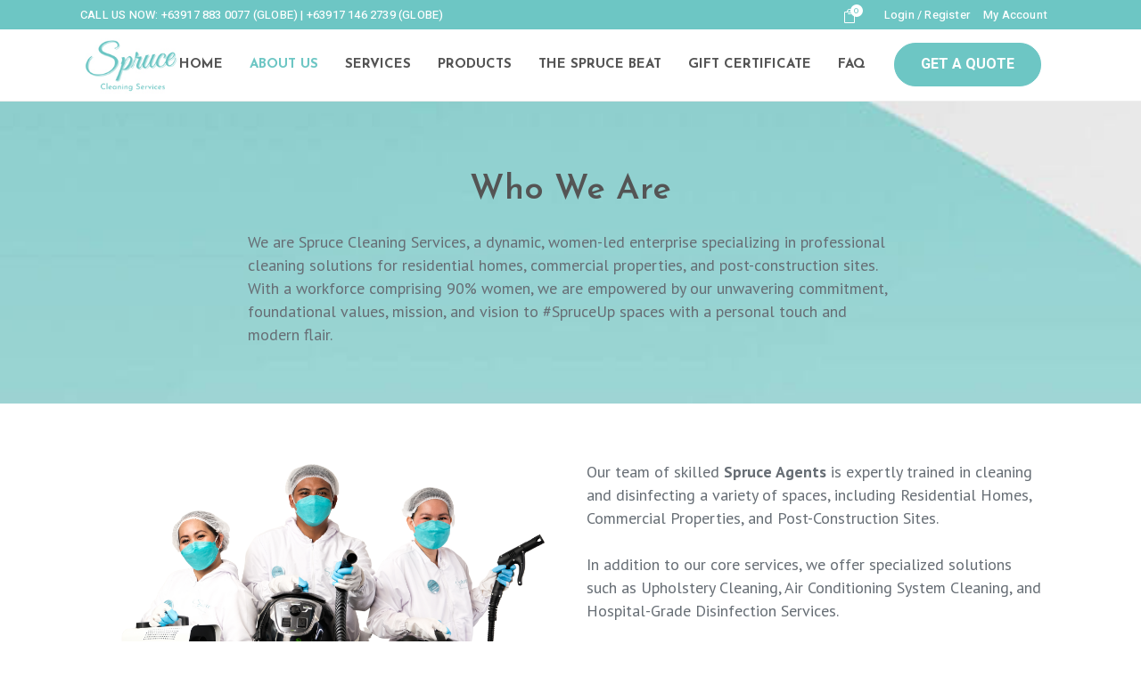

--- FILE ---
content_type: text/html; charset=UTF-8
request_url: https://www.sprucecleaningservices.com/about/
body_size: 26324
content:
	<!DOCTYPE html>
<html lang="en-US">
<head>
<!-- Google Tag Manager -->
<script>(function(w,d,s,l,i){w[l]=w[l]||[];w[l].push({'gtm.start':
new Date().getTime(),event:'gtm.js'});var f=d.getElementsByTagName(s)[0],
j=d.createElement(s),dl=l!='dataLayer'?'&l='+l:'';j.async=true;j.src=
'https://www.googletagmanager.com/gtm.js?id='+i+dl;f.parentNode.insertBefore(j,f);
})(window,document,'script','dataLayer','GTM-5W4KQG8Z');</script>
<!-- End Google Tag Manager -->	
	<meta charset="UTF-8" />
	
				<meta name="viewport" content="width=device-width,initial-scale=1,user-scalable=no">
		
	<link rel="profile" href="https://gmpg.org/xfn/11" />
	<link rel="pingback" href="https://www.sprucecleaningservices.com/xmlrpc.php" />

	<title>About Us - Spruce Cleaning Services</title>

<!-- Google Tag Manager for WordPress by gtm4wp.com -->
<script data-cfasync="false" data-pagespeed-no-defer>
	var gtm4wp_datalayer_name = "dataLayer";
	var dataLayer = dataLayer || [];
</script>
<!-- End Google Tag Manager for WordPress by gtm4wp.com --><!-- Google tag (gtag.js) consent mode dataLayer added by Site Kit -->
<script type="text/javascript" id="google_gtagjs-js-consent-mode-data-layer">
/* <![CDATA[ */
window.dataLayer = window.dataLayer || [];function gtag(){dataLayer.push(arguments);}
gtag('consent', 'default', {"ad_personalization":"denied","ad_storage":"denied","ad_user_data":"denied","analytics_storage":"denied","functionality_storage":"denied","security_storage":"denied","personalization_storage":"denied","region":["AT","BE","BG","CH","CY","CZ","DE","DK","EE","ES","FI","FR","GB","GR","HR","HU","IE","IS","IT","LI","LT","LU","LV","MT","NL","NO","PL","PT","RO","SE","SI","SK"],"wait_for_update":500});
window._googlesitekitConsentCategoryMap = {"statistics":["analytics_storage"],"marketing":["ad_storage","ad_user_data","ad_personalization"],"functional":["functionality_storage","security_storage"],"preferences":["personalization_storage"]};
window._googlesitekitConsents = {"ad_personalization":"denied","ad_storage":"denied","ad_user_data":"denied","analytics_storage":"denied","functionality_storage":"denied","security_storage":"denied","personalization_storage":"denied","region":["AT","BE","BG","CH","CY","CZ","DE","DK","EE","ES","FI","FR","GB","GR","HR","HU","IE","IS","IT","LI","LT","LU","LV","MT","NL","NO","PL","PT","RO","SE","SI","SK"],"wait_for_update":500};
/* ]]> */
</script>
<!-- End Google tag (gtag.js) consent mode dataLayer added by Site Kit -->

<!-- The SEO Framework by Sybre Waaijer -->
<meta name="robots" content="max-snippet:-1,max-image-preview:standard,max-video-preview:-1" />
<link rel="canonical" href="https://www.sprucecleaningservices.com/about/" />
<meta name="description" content="Spruce Cleaning Services specializes in cleaning apartments, condos, houses, commercial properties, and post-construction sites in Metro Manila." />
<meta property="og:type" content="website" />
<meta property="og:locale" content="en_US" />
<meta property="og:site_name" content="Spruce" />
<meta property="og:title" content="About Us - Spruce Cleaning Services" />
<meta property="og:description" content="Spruce Cleaning Services specializes in cleaning apartments, condos, houses, commercial properties, and post-construction sites in Metro Manila." />
<meta property="og:url" content="https://www.sprucecleaningservices.com/about/" />
<meta property="og:image" content="https://www.sprucecleaningservices.com/wp-content/uploads/2021/10/cropped-Original-on-Transparent-2048x1095.png" />
<meta property="og:image:width" content="2048" />
<meta property="og:image:height" content="1095" />
<meta name="twitter:card" content="summary_large_image" />
<meta name="twitter:title" content="About Us - Spruce Cleaning Services" />
<meta name="twitter:description" content="Spruce Cleaning Services specializes in cleaning apartments, condos, houses, commercial properties, and post-construction sites in Metro Manila." />
<meta name="twitter:image" content="https://www.sprucecleaningservices.com/wp-content/uploads/2021/10/cropped-Original-on-Transparent-2048x1095.png" />
<script type="application/ld+json">{"@context":"https://schema.org","@graph":[{"@type":"WebSite","@id":"https://www.sprucecleaningservices.com/#/schema/WebSite","url":"https://www.sprucecleaningservices.com/","name":"Spruce","description":"Cleaning Services","inLanguage":"en-US","potentialAction":{"@type":"SearchAction","target":{"@type":"EntryPoint","urlTemplate":"https://www.sprucecleaningservices.com/search/{search_term_string}/"},"query-input":"required name=search_term_string"},"publisher":{"@type":"Organization","@id":"https://www.sprucecleaningservices.com/#/schema/Organization","name":"Spruce","url":"https://www.sprucecleaningservices.com/","logo":{"@type":"ImageObject","url":"https://www.sprucecleaningservices.com/wp-content/uploads/2021/10/cropped-Original-on-Transparent-2048x1095.png","contentUrl":"https://www.sprucecleaningservices.com/wp-content/uploads/2021/10/cropped-Original-on-Transparent-2048x1095.png","width":2048,"height":1095}}},{"@type":"WebPage","@id":"https://www.sprucecleaningservices.com/about/","url":"https://www.sprucecleaningservices.com/about/","name":"About Us - Spruce Cleaning Services","description":"Spruce Cleaning Services specializes in cleaning apartments, condos, houses, commercial properties, and post-construction sites in Metro Manila.","inLanguage":"en-US","isPartOf":{"@id":"https://www.sprucecleaningservices.com/#/schema/WebSite"},"breadcrumb":{"@type":"BreadcrumbList","@id":"https://www.sprucecleaningservices.com/#/schema/BreadcrumbList","itemListElement":[{"@type":"ListItem","position":1,"item":"https://www.sprucecleaningservices.com/","name":"Spruce"},{"@type":"ListItem","position":2,"name":"About Us - Spruce Cleaning Services"}]},"potentialAction":{"@type":"ReadAction","target":"https://www.sprucecleaningservices.com/about/"}}]}</script>
<!-- / The SEO Framework by Sybre Waaijer | 12.13ms meta | 6.82ms boot -->

<link rel='dns-prefetch' href='//maps.googleapis.com' />
<link rel='dns-prefetch' href='//www.googletagmanager.com' />
<link rel='dns-prefetch' href='//ajax.googleapis.com' />
<link rel='dns-prefetch' href='//fonts.googleapis.com' />
<link rel="alternate" type="application/rss+xml" title="Spruce &raquo; Feed" href="https://www.sprucecleaningservices.com/feed/" />
<link rel="alternate" type="application/rss+xml" title="Spruce &raquo; Comments Feed" href="https://www.sprucecleaningservices.com/comments/feed/" />
<link rel="alternate" title="oEmbed (JSON)" type="application/json+oembed" href="https://www.sprucecleaningservices.com/wp-json/oembed/1.0/embed?url=https%3A%2F%2Fwww.sprucecleaningservices.com%2Fabout%2F" />
<link rel="alternate" title="oEmbed (XML)" type="text/xml+oembed" href="https://www.sprucecleaningservices.com/wp-json/oembed/1.0/embed?url=https%3A%2F%2Fwww.sprucecleaningservices.com%2Fabout%2F&#038;format=xml" />
<style id='wp-img-auto-sizes-contain-inline-css' type='text/css'>
img:is([sizes=auto i],[sizes^="auto," i]){contain-intrinsic-size:3000px 1500px}
/*# sourceURL=wp-img-auto-sizes-contain-inline-css */
</style>
<link rel='stylesheet' id='xoo-aff-style-css' href='https://www.sprucecleaningservices.com/wp-content/plugins/easy-login-woocommerce/xoo-form-fields-fw/assets/css/xoo-aff-style.css?ver=2.1.0' type='text/css' media='all' />
<style id='xoo-aff-style-inline-css' type='text/css'>

.xoo-aff-input-group .xoo-aff-input-icon{
	background-color:  #eee;
	color:  #555;
	max-width: 40px;
	min-width: 40px;
	border-color:  #ccc;
	border-width: 1px;
	font-size: 14px;
}
.xoo-aff-group{
	margin-bottom: 30px;
}

.xoo-aff-group input[type="text"], .xoo-aff-group input[type="password"], .xoo-aff-group input[type="email"], .xoo-aff-group input[type="number"], .xoo-aff-group select, .xoo-aff-group select + .select2, .xoo-aff-group input[type="tel"], .xoo-aff-group input[type="file"]{
	background-color: #fff;
	color: #777;
	border-width: 1px;
	border-color: #cccccc;
	height: 50px;
}


.xoo-aff-group input[type="file"]{
	line-height: calc(50px - 13px);
}



.xoo-aff-group input[type="text"]::placeholder, .xoo-aff-group input[type="password"]::placeholder, .xoo-aff-group input[type="email"]::placeholder, .xoo-aff-group input[type="number"]::placeholder, .xoo-aff-group select::placeholder, .xoo-aff-group input[type="tel"]::placeholder, .xoo-aff-group .select2-selection__rendered, .xoo-aff-group .select2-container--default .select2-selection--single .select2-selection__rendered, .xoo-aff-group input[type="file"]::placeholder, .xoo-aff-group input::file-selector-button{
	color: #777;
}

.xoo-aff-group input[type="text"]:focus, .xoo-aff-group input[type="password"]:focus, .xoo-aff-group input[type="email"]:focus, .xoo-aff-group input[type="number"]:focus, .xoo-aff-group select:focus, .xoo-aff-group select + .select2:focus, .xoo-aff-group input[type="tel"]:focus, .xoo-aff-group input[type="file"]:focus{
	background-color: #ededed;
	color: #000;
}

[placeholder]:focus::-webkit-input-placeholder{
	color: #000!important;
}


.xoo-aff-input-icon + input[type="text"], .xoo-aff-input-icon + input[type="password"], .xoo-aff-input-icon + input[type="email"], .xoo-aff-input-icon + input[type="number"], .xoo-aff-input-icon + select, .xoo-aff-input-icon + select + .select2,  .xoo-aff-input-icon + input[type="tel"], .xoo-aff-input-icon + input[type="file"]{
	border-bottom-left-radius: 0;
	border-top-left-radius: 0;
}


/*# sourceURL=xoo-aff-style-inline-css */
</style>
<link rel='stylesheet' id='xoo-aff-font-awesome5-css' href='https://www.sprucecleaningservices.com/wp-content/plugins/easy-login-woocommerce/xoo-form-fields-fw/lib/fontawesome5/css/all.min.css?ver=6.9' type='text/css' media='all' />
<link rel='stylesheet' id='xoo-select2-css' href='https://www.sprucecleaningservices.com/wp-content/plugins/easy-login-woocommerce/xoo-form-fields-fw/lib/select2/select2.css?ver=6.9' type='text/css' media='all' />
<style id='wp-block-library-inline-css' type='text/css'>
:root{--wp-block-synced-color:#7a00df;--wp-block-synced-color--rgb:122,0,223;--wp-bound-block-color:var(--wp-block-synced-color);--wp-editor-canvas-background:#ddd;--wp-admin-theme-color:#007cba;--wp-admin-theme-color--rgb:0,124,186;--wp-admin-theme-color-darker-10:#006ba1;--wp-admin-theme-color-darker-10--rgb:0,107,160.5;--wp-admin-theme-color-darker-20:#005a87;--wp-admin-theme-color-darker-20--rgb:0,90,135;--wp-admin-border-width-focus:2px}@media (min-resolution:192dpi){:root{--wp-admin-border-width-focus:1.5px}}.wp-element-button{cursor:pointer}:root .has-very-light-gray-background-color{background-color:#eee}:root .has-very-dark-gray-background-color{background-color:#313131}:root .has-very-light-gray-color{color:#eee}:root .has-very-dark-gray-color{color:#313131}:root .has-vivid-green-cyan-to-vivid-cyan-blue-gradient-background{background:linear-gradient(135deg,#00d084,#0693e3)}:root .has-purple-crush-gradient-background{background:linear-gradient(135deg,#34e2e4,#4721fb 50%,#ab1dfe)}:root .has-hazy-dawn-gradient-background{background:linear-gradient(135deg,#faaca8,#dad0ec)}:root .has-subdued-olive-gradient-background{background:linear-gradient(135deg,#fafae1,#67a671)}:root .has-atomic-cream-gradient-background{background:linear-gradient(135deg,#fdd79a,#004a59)}:root .has-nightshade-gradient-background{background:linear-gradient(135deg,#330968,#31cdcf)}:root .has-midnight-gradient-background{background:linear-gradient(135deg,#020381,#2874fc)}:root{--wp--preset--font-size--normal:16px;--wp--preset--font-size--huge:42px}.has-regular-font-size{font-size:1em}.has-larger-font-size{font-size:2.625em}.has-normal-font-size{font-size:var(--wp--preset--font-size--normal)}.has-huge-font-size{font-size:var(--wp--preset--font-size--huge)}.has-text-align-center{text-align:center}.has-text-align-left{text-align:left}.has-text-align-right{text-align:right}.has-fit-text{white-space:nowrap!important}#end-resizable-editor-section{display:none}.aligncenter{clear:both}.items-justified-left{justify-content:flex-start}.items-justified-center{justify-content:center}.items-justified-right{justify-content:flex-end}.items-justified-space-between{justify-content:space-between}.screen-reader-text{border:0;clip-path:inset(50%);height:1px;margin:-1px;overflow:hidden;padding:0;position:absolute;width:1px;word-wrap:normal!important}.screen-reader-text:focus{background-color:#ddd;clip-path:none;color:#444;display:block;font-size:1em;height:auto;left:5px;line-height:normal;padding:15px 23px 14px;text-decoration:none;top:5px;width:auto;z-index:100000}html :where(.has-border-color){border-style:solid}html :where([style*=border-top-color]){border-top-style:solid}html :where([style*=border-right-color]){border-right-style:solid}html :where([style*=border-bottom-color]){border-bottom-style:solid}html :where([style*=border-left-color]){border-left-style:solid}html :where([style*=border-width]){border-style:solid}html :where([style*=border-top-width]){border-top-style:solid}html :where([style*=border-right-width]){border-right-style:solid}html :where([style*=border-bottom-width]){border-bottom-style:solid}html :where([style*=border-left-width]){border-left-style:solid}html :where(img[class*=wp-image-]){height:auto;max-width:100%}:where(figure){margin:0 0 1em}html :where(.is-position-sticky){--wp-admin--admin-bar--position-offset:var(--wp-admin--admin-bar--height,0px)}@media screen and (max-width:600px){html :where(.is-position-sticky){--wp-admin--admin-bar--position-offset:0px}}

/*# sourceURL=wp-block-library-inline-css */
</style><link rel='stylesheet' id='wc-blocks-style-css' href='https://www.sprucecleaningservices.com/wp-content/plugins/woocommerce/assets/client/blocks/wc-blocks.css?ver=wc-10.4.3' type='text/css' media='all' />
<style id='global-styles-inline-css' type='text/css'>
:root{--wp--preset--aspect-ratio--square: 1;--wp--preset--aspect-ratio--4-3: 4/3;--wp--preset--aspect-ratio--3-4: 3/4;--wp--preset--aspect-ratio--3-2: 3/2;--wp--preset--aspect-ratio--2-3: 2/3;--wp--preset--aspect-ratio--16-9: 16/9;--wp--preset--aspect-ratio--9-16: 9/16;--wp--preset--color--black: #000000;--wp--preset--color--cyan-bluish-gray: #abb8c3;--wp--preset--color--white: #ffffff;--wp--preset--color--pale-pink: #f78da7;--wp--preset--color--vivid-red: #cf2e2e;--wp--preset--color--luminous-vivid-orange: #ff6900;--wp--preset--color--luminous-vivid-amber: #fcb900;--wp--preset--color--light-green-cyan: #7bdcb5;--wp--preset--color--vivid-green-cyan: #00d084;--wp--preset--color--pale-cyan-blue: #8ed1fc;--wp--preset--color--vivid-cyan-blue: #0693e3;--wp--preset--color--vivid-purple: #9b51e0;--wp--preset--gradient--vivid-cyan-blue-to-vivid-purple: linear-gradient(135deg,rgb(6,147,227) 0%,rgb(155,81,224) 100%);--wp--preset--gradient--light-green-cyan-to-vivid-green-cyan: linear-gradient(135deg,rgb(122,220,180) 0%,rgb(0,208,130) 100%);--wp--preset--gradient--luminous-vivid-amber-to-luminous-vivid-orange: linear-gradient(135deg,rgb(252,185,0) 0%,rgb(255,105,0) 100%);--wp--preset--gradient--luminous-vivid-orange-to-vivid-red: linear-gradient(135deg,rgb(255,105,0) 0%,rgb(207,46,46) 100%);--wp--preset--gradient--very-light-gray-to-cyan-bluish-gray: linear-gradient(135deg,rgb(238,238,238) 0%,rgb(169,184,195) 100%);--wp--preset--gradient--cool-to-warm-spectrum: linear-gradient(135deg,rgb(74,234,220) 0%,rgb(151,120,209) 20%,rgb(207,42,186) 40%,rgb(238,44,130) 60%,rgb(251,105,98) 80%,rgb(254,248,76) 100%);--wp--preset--gradient--blush-light-purple: linear-gradient(135deg,rgb(255,206,236) 0%,rgb(152,150,240) 100%);--wp--preset--gradient--blush-bordeaux: linear-gradient(135deg,rgb(254,205,165) 0%,rgb(254,45,45) 50%,rgb(107,0,62) 100%);--wp--preset--gradient--luminous-dusk: linear-gradient(135deg,rgb(255,203,112) 0%,rgb(199,81,192) 50%,rgb(65,88,208) 100%);--wp--preset--gradient--pale-ocean: linear-gradient(135deg,rgb(255,245,203) 0%,rgb(182,227,212) 50%,rgb(51,167,181) 100%);--wp--preset--gradient--electric-grass: linear-gradient(135deg,rgb(202,248,128) 0%,rgb(113,206,126) 100%);--wp--preset--gradient--midnight: linear-gradient(135deg,rgb(2,3,129) 0%,rgb(40,116,252) 100%);--wp--preset--font-size--small: 13px;--wp--preset--font-size--medium: 20px;--wp--preset--font-size--large: 36px;--wp--preset--font-size--x-large: 42px;--wp--preset--spacing--20: 0.44rem;--wp--preset--spacing--30: 0.67rem;--wp--preset--spacing--40: 1rem;--wp--preset--spacing--50: 1.5rem;--wp--preset--spacing--60: 2.25rem;--wp--preset--spacing--70: 3.38rem;--wp--preset--spacing--80: 5.06rem;--wp--preset--shadow--natural: 6px 6px 9px rgba(0, 0, 0, 0.2);--wp--preset--shadow--deep: 12px 12px 50px rgba(0, 0, 0, 0.4);--wp--preset--shadow--sharp: 6px 6px 0px rgba(0, 0, 0, 0.2);--wp--preset--shadow--outlined: 6px 6px 0px -3px rgb(255, 255, 255), 6px 6px rgb(0, 0, 0);--wp--preset--shadow--crisp: 6px 6px 0px rgb(0, 0, 0);}:where(.is-layout-flex){gap: 0.5em;}:where(.is-layout-grid){gap: 0.5em;}body .is-layout-flex{display: flex;}.is-layout-flex{flex-wrap: wrap;align-items: center;}.is-layout-flex > :is(*, div){margin: 0;}body .is-layout-grid{display: grid;}.is-layout-grid > :is(*, div){margin: 0;}:where(.wp-block-columns.is-layout-flex){gap: 2em;}:where(.wp-block-columns.is-layout-grid){gap: 2em;}:where(.wp-block-post-template.is-layout-flex){gap: 1.25em;}:where(.wp-block-post-template.is-layout-grid){gap: 1.25em;}.has-black-color{color: var(--wp--preset--color--black) !important;}.has-cyan-bluish-gray-color{color: var(--wp--preset--color--cyan-bluish-gray) !important;}.has-white-color{color: var(--wp--preset--color--white) !important;}.has-pale-pink-color{color: var(--wp--preset--color--pale-pink) !important;}.has-vivid-red-color{color: var(--wp--preset--color--vivid-red) !important;}.has-luminous-vivid-orange-color{color: var(--wp--preset--color--luminous-vivid-orange) !important;}.has-luminous-vivid-amber-color{color: var(--wp--preset--color--luminous-vivid-amber) !important;}.has-light-green-cyan-color{color: var(--wp--preset--color--light-green-cyan) !important;}.has-vivid-green-cyan-color{color: var(--wp--preset--color--vivid-green-cyan) !important;}.has-pale-cyan-blue-color{color: var(--wp--preset--color--pale-cyan-blue) !important;}.has-vivid-cyan-blue-color{color: var(--wp--preset--color--vivid-cyan-blue) !important;}.has-vivid-purple-color{color: var(--wp--preset--color--vivid-purple) !important;}.has-black-background-color{background-color: var(--wp--preset--color--black) !important;}.has-cyan-bluish-gray-background-color{background-color: var(--wp--preset--color--cyan-bluish-gray) !important;}.has-white-background-color{background-color: var(--wp--preset--color--white) !important;}.has-pale-pink-background-color{background-color: var(--wp--preset--color--pale-pink) !important;}.has-vivid-red-background-color{background-color: var(--wp--preset--color--vivid-red) !important;}.has-luminous-vivid-orange-background-color{background-color: var(--wp--preset--color--luminous-vivid-orange) !important;}.has-luminous-vivid-amber-background-color{background-color: var(--wp--preset--color--luminous-vivid-amber) !important;}.has-light-green-cyan-background-color{background-color: var(--wp--preset--color--light-green-cyan) !important;}.has-vivid-green-cyan-background-color{background-color: var(--wp--preset--color--vivid-green-cyan) !important;}.has-pale-cyan-blue-background-color{background-color: var(--wp--preset--color--pale-cyan-blue) !important;}.has-vivid-cyan-blue-background-color{background-color: var(--wp--preset--color--vivid-cyan-blue) !important;}.has-vivid-purple-background-color{background-color: var(--wp--preset--color--vivid-purple) !important;}.has-black-border-color{border-color: var(--wp--preset--color--black) !important;}.has-cyan-bluish-gray-border-color{border-color: var(--wp--preset--color--cyan-bluish-gray) !important;}.has-white-border-color{border-color: var(--wp--preset--color--white) !important;}.has-pale-pink-border-color{border-color: var(--wp--preset--color--pale-pink) !important;}.has-vivid-red-border-color{border-color: var(--wp--preset--color--vivid-red) !important;}.has-luminous-vivid-orange-border-color{border-color: var(--wp--preset--color--luminous-vivid-orange) !important;}.has-luminous-vivid-amber-border-color{border-color: var(--wp--preset--color--luminous-vivid-amber) !important;}.has-light-green-cyan-border-color{border-color: var(--wp--preset--color--light-green-cyan) !important;}.has-vivid-green-cyan-border-color{border-color: var(--wp--preset--color--vivid-green-cyan) !important;}.has-pale-cyan-blue-border-color{border-color: var(--wp--preset--color--pale-cyan-blue) !important;}.has-vivid-cyan-blue-border-color{border-color: var(--wp--preset--color--vivid-cyan-blue) !important;}.has-vivid-purple-border-color{border-color: var(--wp--preset--color--vivid-purple) !important;}.has-vivid-cyan-blue-to-vivid-purple-gradient-background{background: var(--wp--preset--gradient--vivid-cyan-blue-to-vivid-purple) !important;}.has-light-green-cyan-to-vivid-green-cyan-gradient-background{background: var(--wp--preset--gradient--light-green-cyan-to-vivid-green-cyan) !important;}.has-luminous-vivid-amber-to-luminous-vivid-orange-gradient-background{background: var(--wp--preset--gradient--luminous-vivid-amber-to-luminous-vivid-orange) !important;}.has-luminous-vivid-orange-to-vivid-red-gradient-background{background: var(--wp--preset--gradient--luminous-vivid-orange-to-vivid-red) !important;}.has-very-light-gray-to-cyan-bluish-gray-gradient-background{background: var(--wp--preset--gradient--very-light-gray-to-cyan-bluish-gray) !important;}.has-cool-to-warm-spectrum-gradient-background{background: var(--wp--preset--gradient--cool-to-warm-spectrum) !important;}.has-blush-light-purple-gradient-background{background: var(--wp--preset--gradient--blush-light-purple) !important;}.has-blush-bordeaux-gradient-background{background: var(--wp--preset--gradient--blush-bordeaux) !important;}.has-luminous-dusk-gradient-background{background: var(--wp--preset--gradient--luminous-dusk) !important;}.has-pale-ocean-gradient-background{background: var(--wp--preset--gradient--pale-ocean) !important;}.has-electric-grass-gradient-background{background: var(--wp--preset--gradient--electric-grass) !important;}.has-midnight-gradient-background{background: var(--wp--preset--gradient--midnight) !important;}.has-small-font-size{font-size: var(--wp--preset--font-size--small) !important;}.has-medium-font-size{font-size: var(--wp--preset--font-size--medium) !important;}.has-large-font-size{font-size: var(--wp--preset--font-size--large) !important;}.has-x-large-font-size{font-size: var(--wp--preset--font-size--x-large) !important;}
/*# sourceURL=global-styles-inline-css */
</style>

<style id='classic-theme-styles-inline-css' type='text/css'>
/*! This file is auto-generated */
.wp-block-button__link{color:#fff;background-color:#32373c;border-radius:9999px;box-shadow:none;text-decoration:none;padding:calc(.667em + 2px) calc(1.333em + 2px);font-size:1.125em}.wp-block-file__button{background:#32373c;color:#fff;text-decoration:none}
/*# sourceURL=/wp-includes/css/classic-themes.min.css */
</style>
<link rel='stylesheet' id='contact-form-7-css' href='https://www.sprucecleaningservices.com/wp-content/plugins/contact-form-7/includes/css/styles.css?ver=6.1.4' type='text/css' media='all' />
<link rel='stylesheet' id='rs-plugin-settings-css' href='https://www.sprucecleaningservices.com/wp-content/plugins/revslider/public/assets/css/settings.css?ver=5.4.8.3' type='text/css' media='all' />
<style id='rs-plugin-settings-inline-css' type='text/css'>
#rs-demo-id {}
/*# sourceURL=rs-plugin-settings-inline-css */
</style>
<link rel='stylesheet' id='wcpa-datetime-css' href='https://www.sprucecleaningservices.com/wp-content/plugins/woo-custom-product-addons-pro/assets/plugins/datetimepicker/jquery.datetimepicker.min.css?ver=4.1.4' type='text/css' media='all' />
<link rel='stylesheet' id='wcpa-colorpicker-css' href='https://www.sprucecleaningservices.com/wp-content/plugins/woo-custom-product-addons-pro/assets/plugins/spectrum/spectrum.min.css?ver=4.1.4' type='text/css' media='all' />
<link rel='stylesheet' id='wcpa-frontend-css' href='https://www.sprucecleaningservices.com/wp-content/plugins/woo-custom-product-addons-pro/assets/css/frontend.min.css?ver=4.1.4' type='text/css' media='all' />
<style id='woocommerce-inline-inline-css' type='text/css'>
.woocommerce form .form-row .required { visibility: visible; }
/*# sourceURL=woocommerce-inline-inline-css */
</style>
<link rel='stylesheet' id='xoo-el-style-css' href='https://www.sprucecleaningservices.com/wp-content/plugins/easy-login-woocommerce/assets/css/xoo-el-style.css?ver=3.0.3' type='text/css' media='all' />
<style id='xoo-el-style-inline-css' type='text/css'>


.xoo-el-container:not(.xoo-el-style-slider) .xoo-el-inmodal{
	max-width: 800px;
	max-height: 600px;
}

.xoo-el-style-slider .xoo-el-modal{
	transform: translateX(800px);
	max-width: 800px;
}

	.xoo-el-sidebar{
		background-image: url(https://www.sprucecleaningservices.com/wp-content/uploads/2021/11/DSF4817-scaled.jpg);
		min-width: 40%;
	}

.xoo-el-main, .xoo-el-main a , .xoo-el-main label{
	color: #000000;
}
.xoo-el-srcont{
	background-color: #ffffff;
}
.xoo-el-form-container ul.xoo-el-tabs li.xoo-el-active {
	background-color: #8ad1d0;
	color: #ffffff;
}
.xoo-el-form-container ul.xoo-el-tabs li{
	background-color: #eeeeee;
	color: #000000;
	font-size: 16px;
	padding: 12px 20px;
}
.xoo-el-main{
	padding: 40px 30px;
}

.xoo-el-form-container button.xoo-el-action-btn:not(.button){
    font-weight: 600;
    font-size: 15px;
}



	.xoo-el-modal:before {
		vertical-align: middle;
	}

	.xoo-el-style-slider .xoo-el-srcont {
		justify-content: center;
	}

	.xoo-el-style-slider .xoo-el-main{
		padding-top: 10px;
		padding-bottom: 10px; 
	}





.xoo-el-popup-active .xoo-el-opac{
    opacity: 0.7;
    background-color: #000000;
}





/*# sourceURL=xoo-el-style-inline-css */
</style>
<link rel='stylesheet' id='xoo-el-fonts-css' href='https://www.sprucecleaningservices.com/wp-content/plugins/easy-login-woocommerce/assets/css/xoo-el-fonts.css?ver=3.0.3' type='text/css' media='all' />
<link rel='stylesheet' id='jquery-ui-style-css' href='//ajax.googleapis.com/ajax/libs/jqueryui/1.13.3/themes/smoothness/jquery-ui.min.css?ver=6.9' type='text/css' media='all' />
<link rel='stylesheet' id='wc-bookings-styles-css' href='https://www.sprucecleaningservices.com/wp-content/plugins/woocommerce-bookings/dist/css/frontend.css?ver=1.15.48' type='text/css' media='all' />
<link rel='stylesheet' id='mediaelement-css' href='https://www.sprucecleaningservices.com/wp-includes/js/mediaelement/mediaelementplayer-legacy.min.css?ver=4.2.17' type='text/css' media='all' />
<link rel='stylesheet' id='wp-mediaelement-css' href='https://www.sprucecleaningservices.com/wp-includes/js/mediaelement/wp-mediaelement.min.css?ver=6.9' type='text/css' media='all' />
<link rel='stylesheet' id='bridge-default-style-css' href='https://www.sprucecleaningservices.com/wp-content/themes/sparkfire/style.css?ver=6.9' type='text/css' media='all' />
<link rel='stylesheet' id='bridge-qode-font_awesome-css' href='https://www.sprucecleaningservices.com/wp-content/themes/sparkfire/css/font-awesome/css/font-awesome.min.css?ver=6.9' type='text/css' media='all' />
<link rel='stylesheet' id='bridge-qode-font_elegant-css' href='https://www.sprucecleaningservices.com/wp-content/themes/sparkfire/css/elegant-icons/style.min.css?ver=6.9' type='text/css' media='all' />
<link rel='stylesheet' id='bridge-qode-linea_icons-css' href='https://www.sprucecleaningservices.com/wp-content/themes/sparkfire/css/linea-icons/style.css?ver=6.9' type='text/css' media='all' />
<link rel='stylesheet' id='bridge-qode-dripicons-css' href='https://www.sprucecleaningservices.com/wp-content/themes/sparkfire/css/dripicons/dripicons.css?ver=6.9' type='text/css' media='all' />
<link rel='stylesheet' id='bridge-stylesheet-css' href='https://www.sprucecleaningservices.com/wp-content/themes/sparkfire/css/stylesheet.min.css?ver=6.9' type='text/css' media='all' />
<style id='bridge-stylesheet-inline-css' type='text/css'>
   .page-id-28.disabled_footer_top .footer_top_holder, .page-id-28.disabled_footer_bottom .footer_bottom_holder { display: none;}


/*# sourceURL=bridge-stylesheet-inline-css */
</style>
<link rel='stylesheet' id='bridge-woocommerce-css' href='https://www.sprucecleaningservices.com/wp-content/themes/sparkfire/css/woocommerce.min.css?ver=6.9' type='text/css' media='all' />
<link rel='stylesheet' id='bridge-woocommerce-responsive-css' href='https://www.sprucecleaningservices.com/wp-content/themes/sparkfire/css/woocommerce_responsive.min.css?ver=6.9' type='text/css' media='all' />
<link rel='stylesheet' id='bridge-print-css' href='https://www.sprucecleaningservices.com/wp-content/themes/sparkfire/css/print.css?ver=6.9' type='text/css' media='all' />
<link rel='stylesheet' id='bridge-style-dynamic-css' href='https://www.sprucecleaningservices.com/wp-content/themes/sparkfire/css/style_dynamic.css?ver=1731046644' type='text/css' media='all' />
<link rel='stylesheet' id='bridge-responsive-css' href='https://www.sprucecleaningservices.com/wp-content/themes/sparkfire/css/responsive.min.css?ver=6.9' type='text/css' media='all' />
<link rel='stylesheet' id='bridge-style-dynamic-responsive-css' href='https://www.sprucecleaningservices.com/wp-content/themes/sparkfire/css/style_dynamic_responsive.css?ver=1731046644' type='text/css' media='all' />
<style id='bridge-style-dynamic-responsive-inline-css' type='text/css'>
 @media only screen and (max-width: 600px) {
.title .subtitle { 
display: none;
}
}


.qode-ili-icon-holder.white {
    background: #808080;
}
/*# sourceURL=bridge-style-dynamic-responsive-inline-css */
</style>
<link rel='stylesheet' id='js_composer_front-css' href='https://www.sprucecleaningservices.com/wp-content/plugins/js_composer/assets/css/js_composer.min.css?ver=6.0.2' type='text/css' media='all' />
<style id='js_composer_front-inline-css' type='text/css'>
.page.page-id-28 .content > .content_inner > div {
  background-color: #8ad1d0;
  background-image: url('https://www.sprucecleaningservices.com/wp-content/uploads/2021/11/bg-about-portrait.jpg');
  background-size: cover;
}
.vc_custom_1638130582977{background-color: #ffffff !important;}.vc_custom_1638130582977{background-color: #ffffff !important;}.vc_custom_1652421333178{margin-left: 60px !important;}.vc_custom_1652932674881{margin-left: 60px !important;}
/*# sourceURL=js_composer_front-inline-css */
</style>
<link rel='stylesheet' id='bridge-style-handle-google-fonts-css' href='https://fonts.googleapis.com/css?family=Raleway%3A100%2C200%2C300%2C400%2C500%2C600%2C700%2C800%2C900%2C300italic%2C400italic%2C700italic%7CJosefin+Sans%3A100%2C200%2C300%2C400%2C500%2C600%2C700%2C800%2C900%2C300italic%2C400italic%2C700italic%7CPT+Sans%3A100%2C200%2C300%2C400%2C500%2C600%2C700%2C800%2C900%2C300italic%2C400italic%2C700italic%7CPoppins%3A100%2C200%2C300%2C400%2C500%2C600%2C700%2C800%2C900%2C300italic%2C400italic%2C700italic%7CHeebo%3A100%2C200%2C300%2C400%2C500%2C600%2C700%2C800%2C900%2C300italic%2C400italic%2C700italic%7COpen+Sans%3A100%2C200%2C300%2C400%2C500%2C600%2C700%2C800%2C900%2C300italic%2C400italic%2C700italic&#038;subset=latin%2Clatin-ext&#038;ver=1.0.0' type='text/css' media='all' />
<link rel='stylesheet' id='wpzoom-social-icons-socicon-css' href='https://www.sprucecleaningservices.com/wp-content/plugins/social-icons-widget-by-wpzoom/assets/css/wpzoom-socicon.css?ver=1765332948' type='text/css' media='all' />
<link rel='stylesheet' id='wpzoom-social-icons-genericons-css' href='https://www.sprucecleaningservices.com/wp-content/plugins/social-icons-widget-by-wpzoom/assets/css/genericons.css?ver=1765332948' type='text/css' media='all' />
<link rel='stylesheet' id='wpzoom-social-icons-academicons-css' href='https://www.sprucecleaningservices.com/wp-content/plugins/social-icons-widget-by-wpzoom/assets/css/academicons.min.css?ver=1765332948' type='text/css' media='all' />
<link rel='stylesheet' id='wpzoom-social-icons-font-awesome-3-css' href='https://www.sprucecleaningservices.com/wp-content/plugins/social-icons-widget-by-wpzoom/assets/css/font-awesome-3.min.css?ver=1765332948' type='text/css' media='all' />
<link rel='stylesheet' id='dashicons-css' href='https://www.sprucecleaningservices.com/wp-includes/css/dashicons.min.css?ver=6.9' type='text/css' media='all' />
<link rel='stylesheet' id='wpzoom-social-icons-styles-css' href='https://www.sprucecleaningservices.com/wp-content/plugins/social-icons-widget-by-wpzoom/assets/css/wpzoom-social-icons-styles.css?ver=1765332948' type='text/css' media='all' />
<link rel='preload' as='font'  id='wpzoom-social-icons-font-academicons-woff2-css' href='https://www.sprucecleaningservices.com/wp-content/plugins/social-icons-widget-by-wpzoom/assets/font/academicons.woff2?v=1.9.2'  type='font/woff2' crossorigin />
<link rel='preload' as='font'  id='wpzoom-social-icons-font-fontawesome-3-woff2-css' href='https://www.sprucecleaningservices.com/wp-content/plugins/social-icons-widget-by-wpzoom/assets/font/fontawesome-webfont.woff2?v=4.7.0'  type='font/woff2' crossorigin />
<link rel='preload' as='font'  id='wpzoom-social-icons-font-genericons-woff-css' href='https://www.sprucecleaningservices.com/wp-content/plugins/social-icons-widget-by-wpzoom/assets/font/Genericons.woff'  type='font/woff' crossorigin />
<link rel='preload' as='font'  id='wpzoom-social-icons-font-socicon-woff2-css' href='https://www.sprucecleaningservices.com/wp-content/plugins/social-icons-widget-by-wpzoom/assets/font/socicon.woff2?v=4.5.3'  type='font/woff2' crossorigin />
<script type="text/javascript" src="https://www.sprucecleaningservices.com/wp-includes/js/jquery/jquery.min.js?ver=3.7.1" id="jquery-core-js"></script>
<script type="text/javascript" src="https://www.sprucecleaningservices.com/wp-includes/js/jquery/jquery-migrate.min.js?ver=3.4.1" id="jquery-migrate-js"></script>
<script type="text/javascript" src="https://www.sprucecleaningservices.com/wp-content/plugins/easy-login-woocommerce/xoo-form-fields-fw/lib/select2/select2.js?ver=2.1.0" id="xoo-select2-js" defer="defer" data-wp-strategy="defer"></script>
<script type="text/javascript" id="xoo-aff-js-js-extra">
/* <![CDATA[ */
var xoo_aff_localize = {"adminurl":"https://www.sprucecleaningservices.com/wp-admin/admin-ajax.php","password_strength":{"min_password_strength":3,"i18n_password_error":"Please enter a stronger password.","i18n_password_hint":"Hint: The password should be at least twelve characters long. To make it stronger, use upper and lower case letters, numbers, and symbols like ! &quot; ? $ % ^ &amp; )."}};
//# sourceURL=xoo-aff-js-js-extra
/* ]]> */
</script>
<script type="text/javascript" src="https://www.sprucecleaningservices.com/wp-content/plugins/easy-login-woocommerce/xoo-form-fields-fw/assets/js/xoo-aff-js.js?ver=2.1.0" id="xoo-aff-js-js" defer="defer" data-wp-strategy="defer"></script>
<script type="text/javascript" src="https://www.sprucecleaningservices.com/wp-content/plugins/revslider/public/assets/js/jquery.themepunch.tools.min.js?ver=5.4.8.3" id="tp-tools-js"></script>
<script type="text/javascript" src="https://www.sprucecleaningservices.com/wp-content/plugins/revslider/public/assets/js/jquery.themepunch.revolution.min.js?ver=5.4.8.3" id="revmin-js"></script>
<script type="text/javascript" src="https://www.sprucecleaningservices.com/wp-content/plugins/woocommerce/assets/js/jquery-blockui/jquery.blockUI.min.js?ver=2.7.0-wc.10.4.3" id="wc-jquery-blockui-js" data-wp-strategy="defer"></script>
<script type="text/javascript" id="wc-add-to-cart-js-extra">
/* <![CDATA[ */
var wc_add_to_cart_params = {"ajax_url":"/wp-admin/admin-ajax.php","wc_ajax_url":"/?wc-ajax=%%endpoint%%","i18n_view_cart":"View cart","cart_url":"https://www.sprucecleaningservices.com/cart/","is_cart":"","cart_redirect_after_add":"yes"};
//# sourceURL=wc-add-to-cart-js-extra
/* ]]> */
</script>
<script type="text/javascript" src="https://www.sprucecleaningservices.com/wp-content/plugins/woocommerce/assets/js/frontend/add-to-cart.min.js?ver=10.4.3" id="wc-add-to-cart-js" data-wp-strategy="defer"></script>
<script type="text/javascript" src="https://www.sprucecleaningservices.com/wp-content/plugins/woocommerce/assets/js/js-cookie/js.cookie.min.js?ver=2.1.4-wc.10.4.3" id="wc-js-cookie-js" defer="defer" data-wp-strategy="defer"></script>
<script type="text/javascript" id="woocommerce-js-extra">
/* <![CDATA[ */
var woocommerce_params = {"ajax_url":"/wp-admin/admin-ajax.php","wc_ajax_url":"/?wc-ajax=%%endpoint%%","i18n_password_show":"Show password","i18n_password_hide":"Hide password"};
//# sourceURL=woocommerce-js-extra
/* ]]> */
</script>
<script type="text/javascript" src="https://www.sprucecleaningservices.com/wp-content/plugins/woocommerce/assets/js/frontend/woocommerce.min.js?ver=10.4.3" id="woocommerce-js" defer="defer" data-wp-strategy="defer"></script>
<script type="text/javascript" src="https://www.sprucecleaningservices.com/wp-content/plugins/js_composer/assets/js/vendors/woocommerce-add-to-cart.js?ver=6.0.2" id="vc_woocommerce-add-to-cart-js-js"></script>
<script type="text/javascript" src="https://www.sprucecleaningservices.com/wp-content/plugins/woocommerce/assets/js/select2/select2.full.min.js?ver=4.0.3-wc.10.4.3" id="wc-select2-js" defer="defer" data-wp-strategy="defer"></script>

<!-- Google tag (gtag.js) snippet added by Site Kit -->
<!-- Google Analytics snippet added by Site Kit -->
<script type="text/javascript" src="https://www.googletagmanager.com/gtag/js?id=G-6008DXVE4L" id="google_gtagjs-js" async></script>
<script type="text/javascript" id="google_gtagjs-js-after">
/* <![CDATA[ */
window.dataLayer = window.dataLayer || [];function gtag(){dataLayer.push(arguments);}
gtag("set","linker",{"domains":["www.sprucecleaningservices.com"]});
gtag("js", new Date());
gtag("set", "developer_id.dZTNiMT", true);
gtag("config", "G-6008DXVE4L");
//# sourceURL=google_gtagjs-js-after
/* ]]> */
</script>
<link rel="https://api.w.org/" href="https://www.sprucecleaningservices.com/wp-json/" /><link rel="alternate" title="JSON" type="application/json" href="https://www.sprucecleaningservices.com/wp-json/wp/v2/pages/28" /><link rel="EditURI" type="application/rsd+xml" title="RSD" href="https://www.sprucecleaningservices.com/xmlrpc.php?rsd" />
<meta name="generator" content="Site Kit by Google 1.167.0" />
	<!-- Global site tag (gtag.js) - Google Analytics -->
	<script async src="https://www.googletagmanager.com/gtag/js?id=UA-216835456-1"></script>
	<script>
	  window.dataLayer = window.dataLayer || [];
	  function gtag(){dataLayer.push(arguments);}
	  gtag('js', new Date());

	  gtag('config', 'UA-216835456-1');
	</script>
	<!-- End Global site tag -->

	<!-- Facebook Pixel Code -->
	<meta name="facebook-domain-verification" content="zkpvhx98f3zzfdfe9t2g1xixvq14s2" />
	<script>
	  !function(f,b,e,v,n,t,s)
	  {if(f.fbq)return;n=f.fbq=function(){n.callMethod?
	  n.callMethod.apply(n,arguments(sad)n.queue.push(arguments)};
	  if(!f._fbq)f._fbq=n;n.push=n;n.loaded=!0;n.version='2.0';
	  n.queue=[];t=b.createElement(e);t.async=!0;
	  t.src=v;s=b.getElementsByTagName(e)[0];
	  s.parentNode.insertBefore(t,s)}(window, document,'script',
	  'https://connect.facebook.net/en_US/fbevents.js');
	  fbq('init', '5261067550586257');
	  fbq('track', 'PageView');
	</script>
	<noscript><img height="1" width="1" style="display:none"
	  src="https://www.facebook.com/tr?id=5261067550586257&ev=PageView&noscript=1"
	/></noscript>
	<!-- End Facebook Pixel Code -->

<script>

	jQuery.noConflict();
	
	/* match height */
	jQuery( document ).ready(function( $ ) {
	  $('.qode-info-card .qode-info-card-text-holder').matchHeight();
	});

</script>
<style>

	header.scrolled .header_top {background-color: #6dc6c3!important;}
	.header-widget.widget_nav_menu ul.menu li a:hover {color:#f4f4f4 !important;}
	#qodef-back-to-top {left: 25px; right: unset;}

	/* shopping cart */
	.header_top .shopping_cart_outer {width: 32px !important;}
	.header_top .shopping_cart_inner {height: 32px !important;}
	.header_top .shopping_cart_header {width: 32px !important; height: 32px;}
	.header_top .shopping_cart_header .header_cart.cart_icon {height: 32px;}
	.header_top .shopping_cart_header .header_cart.cart_icon::before {font-size: 16px; color: #ffffff;}
	.header_top .shopping_cart_header .header_cart.cart_icon .header_cart_span {
		font-size: 10px;
		top: 3px;
		right: -7px;
		width: 14px;
		height: 14px;
		line-height: 13px;
		color: #6dc6c3;
		background: #ffffff;
	}

	/* 
	   Modify the color styles of the WooCommerce Bookings datepicker calendar.
	*/

	/* Product Titles */
	.woocommerce .product h1.product_title {line-height: 1.4em; font-size: 24px}
	.woocommerce .product .price {margin-bottom: 1em;}
	.woocommerce .product_title + .price {display: none;}

	.woocommerce.single-product .related.products {display: none;}
	.woocommerce.single-product .product_meta {display: none;}

	.woocommerce.single-product .woocommerce-product-details__short-description ul {
		list-style: none;
		margin: 0.5em 0 1em 1em;
	}
	
	.woocommerce .woocommerce-product-details__short-description ol {margin: 0.5em 2em 1em;}
	.woocommerce .woocommerce-product-details__short-description ol ol {margin-left: 1em;}
	
	.q_elements_item .q_list.circle ul > li {padding-left: 45px;}
	.q_elements_item .q_list.circle ul > li::before {
		background: none;
		content: "✓";
		top: 0;
		left: 5px;
		border: none;
		color: #6dc6c3;
		font-size: 36px;
	}

	/* Form */
	#wc-bookings-booking-form {
		border: none !important;
		padding: 0;
	}

	#wc-bookings-booking-form .wc-bookings-booking-cost, 
	.wc-bookings-booking-form-button.button {
		width: inherit;
		margin-left: 1.03552em;
		margin-right: 1.03552em;
	}
	
	/* Hide Booking Price Redundancy */
	#wc-bookings-booking-form .wc-bookings-booking-cost {display: none !important;}
	.shopping_cart_header .shopping_cart_dropdown .cart_list a > img {display: none !important;}

	/* Form Addons */
	.wcpa_form_outer,
	.wcpa_price_summary {
		width: inherit;
		margin-left: 1.03552em;
		margin-right: 1.03552em;
		margin-bottom: 2em;
	}

	.wcpa_form_outer .wcpa_type_statictext > label,
	.wcpa_form_outer .wcpa_type_checkbox-group > label {
		font-weight: 600;
		margin-bottom: 5px;
	}
	
	.wcpa_statictext_block {margin-bottom: 5px;}

	/* Month header background color */
	#wc-bookings-booking-form .wc-bookings-date-picker .ui-datepicker-header {
		background-color: #6dc6c4; 
		background-image: none;
		color: #fff; 
		border-top: 0;
	}

	/* Previous/Next month arrow background color */
	#wc-bookings-booking-form .wc-bookings-date-picker .ui-datepicker .ui-datepicker-next, 
	#wc-bookings-booking-form .wc-bookings-date-picker .ui-datepicker .ui-datepicker-prev {
		background-color: #6dc6c4;
		top: -1px;
		background: none !important;
	}

	/* Previous/Next month arrows if not allowed, and calendar dates that are not available */
	.ui-state-disabled, 
	.ui-widget-content .ui-state-disabled, 
	.ui-widget-header .ui-state-disabled {
		opacity: 0.35;
	}

	/* Days of the week header background color */
	.ui-datepicker-calendar thead {
		background-color: #6dc6c4;
	}

	/* Days of the week header font color */
	#wc-bookings-booking-form .wc-bookings-date-picker .ui-datepicker th {
		color: #000000;
		text-align: center;
	}

	/* Past calendar days background color (not available) */
	.ui-datepicker-calendar tbody {
		background-color: #6dc6c4;
	}

	/* Available calendar days background color */
	#wc-bookings-booking-form .wc-bookings-date-picker .ui-datepicker td.bookable a {
		background-color: #6dc6c4 !important;
	}

	/* Available calendar day hover background color */
	#wc-bookings-booking-form .wc-bookings-date-picker .ui-datepicker td.bookable a:hover {
		color: #ffffff !important;
		background-color: #6dc6c4 !important;
	}

	/* Fully booked calendar days */
	.wc-bookings-date-picker .ui-datepicker td.fully_booked a, 
	.wc-bookings-date-picker .ui-datepicker td.fully_booked span {
		background-color: #6dc6c4 !important;
	}

	/* Days not bookable based on the availability rules */
	.wc-bookings-date-picker .ui-datepicker td.not_bookable {
		background-color: #FFFFFF !important;
	}

	/* Today's date on calendar background color */ 
	#wc-bookings-booking-form .wc-bookings-date-picker .ui-datepicker td.ui-datepicker-today a { 
		background-color: #6dc6c4 !important; 
	}

	/* Partially Booked Red Triangle */
	.wc-bookings-date-picker .ui-datepicker td.partial_booked a:before {
		border-top: none; /* This style removes the red triangle */
	}

	/* Time Blocks */
	#wc-bookings-booking-form .block-picker li a {
		background-color: #FFFFFF !important;
	}

	/* Time Blocks Hover */
	#wc-bookings-booking-form .block-picker li a:hover {
		background-color: #D3B399!important;
	}

	/* Selected Date*/ 
	#wc-bookings-booking-form .wc-bookings-date-picker .ui-datepicker td.ui-datepicker-current-day a {
		background-color: #D3B399 !important; 
	}

	/* Cart and Checkout */	
	.woocommerce .woocommerce-error {text-align: center;}	
	.woocommerce table.cart td.actions input[type="submit"] {margin-bottom: 1em;}
	form.woocommerce-shipping-calculator.shipping_calculator {display: none;}
	
	.woocommerce select#billing_city {
		padding: 15px 13px;
		padding-left: 20px;
		padding-right: 30px;
		border: 1px solid #e2e2e2;
		outline: 0;
		resize: none;
		font-size: 13px;
		line-height: 17px;
		background-color: #fff;
		color: #676e75;
		font-family: inherit;
		font-weight: 400;
		width: 100%;
	}

	.woocommerce select#billing_city {
		padding-left: 2%;
		padding-right: 2%;
	}

	.woocommerce #billing_state {font-size: 13px;}
	#select2-billing_state-container {
		padding-left: 2.5%;
		padding-right: 2.5%;
	}

	.select2-container--default {font-size: 13px;}
	.select2-container--default .select2-selection--single .select2-selection__arrow {
	  font-size: 14px;
	  right: 6px;
	}

	.woocommerce #billing_phone, .woocommerce #billing_email {
		padding-left: 2.5%;
		padding-right: 2.5%;
		width: 95%;
	}

	.woocommerce #billing_country_field {
	  background: #ffffff;
	  padding: 10px;
	  padding-left: 2.5%;
	  padding-right: 2.5%;
	  width: 95%;
	  font-size: 13px;
	  font-weight: 400;
	  font-family: Raleway,sans-serif;
	  height: unset !important;
	  border: 1px solid #e2e2e2;
	}

	.woocommerce form.checkout table.shop_table tfoot tr.order-total td span.amount, 
	.woocommerce form.checkout table.shop_table tfoot tr.order-total th {
		color: #000 !important;
	}
	
	.woocommerce #payment {margin-top: 20px;}	
	.woocommerce #payment ul.payment_methods li label img {
		max-width: 50px;
		width: 50px;
		display: inline;
	}
	
	.footer_top .qode-ili-icon-holder.white, .qode-ili-icon-holder.white {
		background: #545454;
		font-size: 16px;
		line-height: 26px;
	}
	
	.testimonials_c .icon_star {color: #6dc6c3;}
	
	/* Mobile */
	@media only screen and (max-width:600px) {

		.woocommerce .wcpa_form_outer .wcpa_form_item.wcpa-col-2 {
			width: 50%;
		}

	}

	@media only screen and (max-width:480px) {

		.woocommerce .wcpa_form_outer .wcpa_form_item {
			width: 100%;
		}

	}
	
</style>

<!-- Google Tag Manager for WordPress by gtm4wp.com -->
<!-- GTM Container placement set to automatic -->
<script data-cfasync="false" data-pagespeed-no-defer type="text/javascript">
	var dataLayer_content = {"pagePostType":"page","pagePostType2":"single-page","pagePostAuthor":"Ivan"};
	dataLayer.push( dataLayer_content );
</script>
<script data-cfasync="false" data-pagespeed-no-defer type="text/javascript">
(function(w,d,s,l,i){w[l]=w[l]||[];w[l].push({'gtm.start':
new Date().getTime(),event:'gtm.js'});var f=d.getElementsByTagName(s)[0],
j=d.createElement(s),dl=l!='dataLayer'?'&l='+l:'';j.async=true;j.src=
'//www.googletagmanager.com/gtm.js?id='+i+dl;f.parentNode.insertBefore(j,f);
})(window,document,'script','dataLayer','GTM-5W4KQG8Z');
</script>
<!-- End Google Tag Manager for WordPress by gtm4wp.com -->	<noscript><style>.woocommerce-product-gallery{ opacity: 1 !important; }</style></noscript>
	
<!-- Google AdSense meta tags added by Site Kit -->
<meta name="google-adsense-platform-account" content="ca-host-pub-2644536267352236">
<meta name="google-adsense-platform-domain" content="sitekit.withgoogle.com">
<!-- End Google AdSense meta tags added by Site Kit -->
<meta name="generator" content="Powered by WPBakery Page Builder - drag and drop page builder for WordPress."/>
<meta name="generator" content="Powered by Slider Revolution 5.4.8.3 - responsive, Mobile-Friendly Slider Plugin for WordPress with comfortable drag and drop interface." />
<link rel="icon" href="https://www.sprucecleaningservices.com/wp-content/uploads/2023/11/cropped-Spruce-Logo-32x32.jpg" sizes="32x32" />
<link rel="icon" href="https://www.sprucecleaningservices.com/wp-content/uploads/2023/11/cropped-Spruce-Logo-192x192.jpg" sizes="192x192" />
<link rel="apple-touch-icon" href="https://www.sprucecleaningservices.com/wp-content/uploads/2023/11/cropped-Spruce-Logo-180x180.jpg" />
<meta name="msapplication-TileImage" content="https://www.sprucecleaningservices.com/wp-content/uploads/2023/11/cropped-Spruce-Logo-270x270.jpg" />
<script type="text/javascript">function setREVStartSize(e){									
						try{ e.c=jQuery(e.c);var i=jQuery(window).width(),t=9999,r=0,n=0,l=0,f=0,s=0,h=0;
							if(e.responsiveLevels&&(jQuery.each(e.responsiveLevels,function(e,f){f>i&&(t=r=f,l=e),i>f&&f>r&&(r=f,n=e)}),t>r&&(l=n)),f=e.gridheight[l]||e.gridheight[0]||e.gridheight,s=e.gridwidth[l]||e.gridwidth[0]||e.gridwidth,h=i/s,h=h>1?1:h,f=Math.round(h*f),"fullscreen"==e.sliderLayout){var u=(e.c.width(),jQuery(window).height());if(void 0!=e.fullScreenOffsetContainer){var c=e.fullScreenOffsetContainer.split(",");if (c) jQuery.each(c,function(e,i){u=jQuery(i).length>0?u-jQuery(i).outerHeight(!0):u}),e.fullScreenOffset.split("%").length>1&&void 0!=e.fullScreenOffset&&e.fullScreenOffset.length>0?u-=jQuery(window).height()*parseInt(e.fullScreenOffset,0)/100:void 0!=e.fullScreenOffset&&e.fullScreenOffset.length>0&&(u-=parseInt(e.fullScreenOffset,0))}f=u}else void 0!=e.minHeight&&f<e.minHeight&&(f=e.minHeight);e.c.closest(".rev_slider_wrapper").css({height:f})					
						}catch(d){console.log("Failure at Presize of Slider:"+d)}						
					};</script>
		<style type="text/css" id="wp-custom-css">
			.woocommerce .entry-summary table td {
  border: solid 1px lightgray;
	text-align: center;
}

nav.main_menu > ul > li > a {
	padding: 0 15px;
}

@media only screen and (max-width: 1060px) {
	nav.main_menu > ul > li > a {
		padding: 0 12px;
	}
}
		</style>
		<noscript><style type="text/css"> .wpb_animate_when_almost_visible { opacity: 1; }</style></noscript></head>

<body data-rsssl=1 class="wp-singular page-template page-template-full_width page-template-full_width-php page page-id-28 page-parent wp-custom-logo wp-theme-sparkfire theme-sparkfire bridge-core-1.0.5 woocommerce-no-js  qode-title-hidden qode_grid_1200 footer_responsive_adv columns-3 qode-theme-ver-18.1b qode-theme-sparkfire qode_header_in_grid wpb-js-composer js-comp-ver-6.0.2 vc_responsive" itemscope itemtype="http://schema.org/WebPage">
<!-- Google Tag Manager (noscript) -->
<noscript><iframe src="https://www.googletagmanager.com/ns.html?id=GTM-5W4KQG8Z"
height="0" width="0" style="display:none;visibility:hidden"></iframe></noscript>
<!-- End Google Tag Manager (noscript) -->


<!-- GTM Container placement set to automatic -->
<!-- Google Tag Manager (noscript) -->
				<noscript><iframe src="https://www.googletagmanager.com/ns.html?id=GTM-5W4KQG8Z" height="0" width="0" style="display:none;visibility:hidden" aria-hidden="true"></iframe></noscript>
<!-- End Google Tag Manager (noscript) -->

<div class="wrapper">
	<div class="wrapper_inner">

    
		<!-- Google Analytics start -->
					<script>
				var _gaq = _gaq || [];
				_gaq.push(['_setAccount', 'info@sprucecleaningservices.com']);
				_gaq.push(['_trackPageview']);

				(function() {
					var ga = document.createElement('script'); ga.type = 'text/javascript'; ga.async = true;
					ga.src = ('https:' == document.location.protocol ? 'https://ssl' : 'http://www') + '.google-analytics.com/ga.js';
					var s = document.getElementsByTagName('script')[0]; s.parentNode.insertBefore(ga, s);
				})();
			</script>
				<!-- Google Analytics end -->

		
	<header class=" has_top scroll_header_top_area  fixed scrolled_not_transparent with_border sticky_mobile page_header">
	<div class="header_inner clearfix">
				<div class="header_top_bottom_holder">
				<div class="header_top clearfix" style='' >
				<div class="container">
			<div class="container_inner clearfix">
														<div class="left">
						<div class="inner">
							<div class="widget_text header-widget widget_custom_html header-left-widget"><div class="textwidget custom-html-widget">CALL US NOW: <a href="tel:+639178830077"> +63917 883 0077 (GLOBE)</a>  | 
<a href="tel:+639171462739"> +63917 146 2739 (GLOBE)</a></div></div>						</div>
					</div>
					<div class="right">
						<div class="inner">
							<div class="header-widget widget_woocommerce-dropdown-cart header-right-widget">		<div class="shopping_cart_outer">
		<div class="shopping_cart_inner">
		<div class="shopping_cart_header">
			<a class="header_cart cart_icon" href="https://www.sprucecleaningservices.com/cart/"><span class="header_cart_span">0</span></a>
			<div class="shopping_cart_dropdown">
			<div class="shopping_cart_dropdown_inner">
									<ul class="cart_list product_list_widget">
													<li>No products in the cart.</li>
											</ul>
				</div>
                <a itemprop="url" href="https://www.sprucecleaningservices.com/cart/" class="qbutton white view-cart">Cart <i class="fa fa-shopping-cart"></i></a>
				<span class="total">Total:<span><span class="woocommerce-Price-amount amount"><bdi><span class="woocommerce-Price-currencySymbol">&#8369;</span>0.00</bdi></span></span></span>
	</div>
</div>
		</div>
		</div>
	</div><div class="header-widget widget_nav_menu header-right-widget"><div class="menu-login-top-container"><ul id="menu-login-top" class="menu"><li id="menu-item-614" class="xoo-el-login-tgr menu-item menu-item-type-custom menu-item-object-custom menu-item-614"><a>Login / Register</a></li>
<li id="menu-item-616" class="menu-item menu-item-type-custom menu-item-object-custom menu-item-616"><a href="https://www.sprucecleaningservices.com/my-account/edit-account/">My Account</a></li>
</ul></div></div>						</div>
					</div>
													</div>
		</div>
		</div>

			<div class="header_bottom clearfix" style='' >
								<div class="container">
					<div class="container_inner clearfix">
																				<div class="header_inner_left">
																	<div class="mobile_menu_button">
		<span>
			<i class="qode_icon_font_awesome fa fa-bars " ></i>		</span>
	</div>
								<div class="logo_wrapper" >
	<div class="q_logo">
		<a itemprop="url" href="https://www.sprucecleaningservices.com/" >
             <img itemprop="image" class="normal" src="https://www.sprucecleaningservices.com/wp-content/uploads/2021/11/sprucecleaning.jpg" alt="Logo"> 			 <img itemprop="image" class="light" src="https://www.sprucecleaningservices.com/wp-content/uploads/2021/11/sprucecleaning.jpg" alt="Logo"/> 			 <img itemprop="image" class="dark" src="https://www.sprucecleaningservices.com/wp-content/uploads/2021/11/sprucecleaning.jpg" alt="Logo"/> 			 <img itemprop="image" class="sticky" src="https://www.sprucecleaningservices.com/wp-content/uploads/2021/11/sprucecleaning.jpg" alt="Logo"/> 			 <img itemprop="image" class="mobile" src="https://www.sprucecleaningservices.com/wp-content/uploads/2021/11/sprucecleaning.jpg" alt="Logo"/> 					</a>
	</div>
	</div>															</div>
															<div class="header_inner_right">
									<div class="side_menu_button_wrapper right">
																					<div class="header_bottom_right_widget_holder"><div class="header_bottom_widget widget_block"><a  itemprop="url" href="https://www.sprucecleaningservices.com/contact/" target="_self" data-hover-background-color=#545454 data-hover-border-color=#545454 data-hover-color=#ffffff class="qbutton  large right white default" style="color: #ffffff; border-color: #6dc6c4; margin: 0px 5px 1px 0px; background-color: #6dc6c4;">GET A QUOTE</a></div></div>
																														<div class="side_menu_button">
																																											</div>
									</div>
								</div>
							
							
							<nav class="main_menu drop_down right">
								<ul id="menu-useful-links" class=""><li id="nav-menu-item-36" class="menu-item menu-item-type-post_type menu-item-object-page menu-item-home  narrow"><a href="https://www.sprucecleaningservices.com/" class=""><i class="menu_icon blank fa"></i><span>Home</span><span class="plus"></span></a></li>
<li id="nav-menu-item-35" class="menu-item menu-item-type-post_type menu-item-object-page current-menu-item page_item page-item-28 current_page_item active narrow"><a href="https://www.sprucecleaningservices.com/about/" class=" current "><i class="menu_icon blank fa"></i><span>About Us</span><span class="plus"></span></a></li>
<li id="nav-menu-item-3927" class="menu-item menu-item-type-post_type menu-item-object-page  narrow"><a href="https://www.sprucecleaningservices.com/services/" class=""><i class="menu_icon blank fa"></i><span>Services</span><span class="plus"></span></a></li>
<li id="nav-menu-item-568" class="menu-item menu-item-type-custom menu-item-object-custom menu-item-has-children  has_sub narrow">
<div class="second"><div class="inner"><ul>
	<li id="nav-menu-item-571" class="menu-item menu-item-type-post_type menu-item-object-product "><a href="https://www.sprucecleaningservices.com/service-offerings/spruce-regular-cleaning/" class=""><i class="menu_icon blank fa"></i><span>Spruce Regular Cleaning</span><span class="plus"></span></a></li>
	<li id="nav-menu-item-1591" class="menu-item menu-item-type-post_type menu-item-object-product "><a href="https://www.sprucecleaningservices.com/service-offerings/spruce-general-cleaning/" class=""><i class="menu_icon blank fa"></i><span>Spruce General Cleaning</span><span class="plus"></span></a></li>
	<li id="nav-menu-item-570" class="menu-item menu-item-type-post_type menu-item-object-product "><a href="https://www.sprucecleaningservices.com/service-offerings/spruce-premium-cleaning/" class=""><i class="menu_icon blank fa"></i><span>Spruce Premium Cleaning</span><span class="plus"></span></a></li>
	<li id="nav-menu-item-3464" class="menu-item menu-item-type-post_type menu-item-object-product "><a href="https://www.sprucecleaningservices.com/service-offerings/spruce-post-construction-cleaning/" class=""><i class="menu_icon blank fa"></i><span>Post-Construction Cleaning</span><span class="plus"></span></a></li>
	<li id="nav-menu-item-3465" class="menu-item menu-item-type-post_type menu-item-object-product "><a href="https://www.sprucecleaningservices.com/service-offerings/commercial-cleaning-service/" class=""><i class="menu_icon blank fa"></i><span>Commercial Cleaning Service</span><span class="plus"></span></a></li>
	<li id="nav-menu-item-3909" class="menu-item menu-item-type-post_type menu-item-object-product "><a href="https://www.sprucecleaningservices.com/service-offerings/pest-control-service/" class=""><i class="menu_icon blank fa"></i><span>Pest Control Service</span><span class="plus"></span></a></li>
	<li id="nav-menu-item-585" class="menu-item menu-item-type-post_type menu-item-object-product "><a href="https://www.sprucecleaningservices.com/service-offerings/spruce-5-in-1-upholstery-cleaning/" class=""><i class="menu_icon blank fa"></i><span>5-in-1 Upholstery Cleaning</span><span class="plus"></span></a></li>
	<li id="nav-menu-item-772" class="menu-item menu-item-type-post_type menu-item-object-product "><a href="https://www.sprucecleaningservices.com/service-offerings/carpet-cleaning/" class=""><i class="menu_icon blank fa"></i><span>Carpet Cleaning</span><span class="plus"></span></a></li>
	<li id="nav-menu-item-3463" class="menu-item menu-item-type-post_type menu-item-object-product "><a href="https://www.sprucecleaningservices.com/service-offerings/spruce-steam-cleaning/" class=""><i class="menu_icon blank fa"></i><span>Steam &#038; Vacuum Cleaning</span><span class="plus"></span></a></li>
	<li id="nav-menu-item-586" class="menu-item menu-item-type-post_type menu-item-object-product "><a href="https://www.sprucecleaningservices.com/service-offerings/spruce-duo-disinfection/" class=""><i class="menu_icon blank fa"></i><span>Duo Disinfection</span><span class="plus"></span></a></li>
	<li id="nav-menu-item-587" class="menu-item menu-item-type-post_type menu-item-object-product "><a href="https://www.sprucecleaningservices.com/service-offerings/spruce-zero-germ-technology/" class=""><i class="menu_icon blank fa"></i><span>Zero-Germ Technology</span><span class="plus"></span></a></li>
	<li id="nav-menu-item-3910" class="menu-item menu-item-type-post_type menu-item-object-product "><a href="https://www.sprucecleaningservices.com/service-offerings/floor-polishing-service/" class=""><i class="menu_icon blank fa"></i><span>Floor Polishing Service</span><span class="plus"></span></a></li>
	<li id="nav-menu-item-3828" class="menu-item menu-item-type-post_type menu-item-object-product "><a href="https://www.sprucecleaningservices.com/service-offerings/aircon-cleaning/" class=""><i class="menu_icon blank fa"></i><span>Aircon Cleaning</span><span class="plus"></span></a></li>
	<li id="nav-menu-item-3829" class="menu-item menu-item-type-post_type menu-item-object-product "><a href="https://www.sprucecleaningservices.com/service-offerings/car-cleaning/" class=""><i class="menu_icon blank fa"></i><span>Car Cleaning Service</span><span class="plus"></span></a></li>
</ul></div></div>
</li>
<li id="nav-menu-item-3466" class="menu-item menu-item-type-post_type menu-item-object-page  narrow"><a href="https://www.sprucecleaningservices.com/product/sprucehome/" class=""><i class="menu_icon blank fa"></i><span>Products</span><span class="plus"></span></a></li>
<li id="nav-menu-item-3439" class="menu-item menu-item-type-post_type menu-item-object-page menu-item-has-children  has_sub narrow">
<div class="second"><div class="inner"><ul>
	<li id="nav-menu-item-3481" class="menu-item menu-item-type-post_type menu-item-object-page "><a href="https://www.sprucecleaningservices.com/gift-package/" class=""><i class="menu_icon blank fa"></i><span>Gift Package</span><span class="plus"></span></a></li>
</ul></div></div>
</li>
<li id="nav-menu-item-691" class="menu-item menu-item-type-post_type menu-item-object-page  narrow"><a href="https://www.sprucecleaningservices.com/spruce-beat/" class=""><i class="menu_icon blank fa"></i><span>The Spruce Beat</span><span class="plus"></span></a></li>
<li id="nav-menu-item-3480" class="menu-item menu-item-type-post_type menu-item-object-page  narrow"><a href="https://www.sprucecleaningservices.com/about/gift-cards/" class=""><i class="menu_icon blank fa"></i><span>Gift Certificate</span><span class="plus"></span></a></li>
<li id="nav-menu-item-2152" class="menu-item menu-item-type-post_type menu-item-object-page  narrow"><a href="https://www.sprucecleaningservices.com/faqs/" class=""><i class="menu_icon blank fa"></i><span>FAQ</span><span class="plus"></span></a></li>
<li id="nav-menu-item-340" class="menu-item menu-item-type-post_type menu-item-object-page  narrow"></li>
</ul>							</nav>
														<nav class="mobile_menu">
	<ul id="menu-useful-links-1" class=""><li id="mobile-menu-item-36" class="menu-item menu-item-type-post_type menu-item-object-page menu-item-home "><a href="https://www.sprucecleaningservices.com/" class=""><span>Home</span></a><span class="mobile_arrow"><i class="fa fa-angle-right"></i><i class="fa fa-angle-down"></i></span></li>
<li id="mobile-menu-item-35" class="menu-item menu-item-type-post_type menu-item-object-page current-menu-item page_item page-item-28 current_page_item active"><a href="https://www.sprucecleaningservices.com/about/" class=" current "><span>About Us</span></a><span class="mobile_arrow"><i class="fa fa-angle-right"></i><i class="fa fa-angle-down"></i></span></li>
<li id="mobile-menu-item-3927" class="menu-item menu-item-type-post_type menu-item-object-page "><a href="https://www.sprucecleaningservices.com/services/" class=""><span>Services</span></a><span class="mobile_arrow"><i class="fa fa-angle-right"></i><i class="fa fa-angle-down"></i></span></li>
<li id="mobile-menu-item-568" class="menu-item menu-item-type-custom menu-item-object-custom menu-item-has-children  has_sub">
<ul class="sub_menu">
	<li id="mobile-menu-item-571" class="menu-item menu-item-type-post_type menu-item-object-product "><a href="https://www.sprucecleaningservices.com/service-offerings/spruce-regular-cleaning/" class=""><span>Spruce Regular Cleaning</span></a><span class="mobile_arrow"><i class="fa fa-angle-right"></i><i class="fa fa-angle-down"></i></span></li>
	<li id="mobile-menu-item-1591" class="menu-item menu-item-type-post_type menu-item-object-product "><a href="https://www.sprucecleaningservices.com/service-offerings/spruce-general-cleaning/" class=""><span>Spruce General Cleaning</span></a><span class="mobile_arrow"><i class="fa fa-angle-right"></i><i class="fa fa-angle-down"></i></span></li>
	<li id="mobile-menu-item-570" class="menu-item menu-item-type-post_type menu-item-object-product "><a href="https://www.sprucecleaningservices.com/service-offerings/spruce-premium-cleaning/" class=""><span>Spruce Premium Cleaning</span></a><span class="mobile_arrow"><i class="fa fa-angle-right"></i><i class="fa fa-angle-down"></i></span></li>
	<li id="mobile-menu-item-3464" class="menu-item menu-item-type-post_type menu-item-object-product "><a href="https://www.sprucecleaningservices.com/service-offerings/spruce-post-construction-cleaning/" class=""><span>Post-Construction Cleaning</span></a><span class="mobile_arrow"><i class="fa fa-angle-right"></i><i class="fa fa-angle-down"></i></span></li>
	<li id="mobile-menu-item-3465" class="menu-item menu-item-type-post_type menu-item-object-product "><a href="https://www.sprucecleaningservices.com/service-offerings/commercial-cleaning-service/" class=""><span>Commercial Cleaning Service</span></a><span class="mobile_arrow"><i class="fa fa-angle-right"></i><i class="fa fa-angle-down"></i></span></li>
	<li id="mobile-menu-item-3909" class="menu-item menu-item-type-post_type menu-item-object-product "><a href="https://www.sprucecleaningservices.com/service-offerings/pest-control-service/" class=""><span>Pest Control Service</span></a><span class="mobile_arrow"><i class="fa fa-angle-right"></i><i class="fa fa-angle-down"></i></span></li>
	<li id="mobile-menu-item-585" class="menu-item menu-item-type-post_type menu-item-object-product "><a href="https://www.sprucecleaningservices.com/service-offerings/spruce-5-in-1-upholstery-cleaning/" class=""><span>5-in-1 Upholstery Cleaning</span></a><span class="mobile_arrow"><i class="fa fa-angle-right"></i><i class="fa fa-angle-down"></i></span></li>
	<li id="mobile-menu-item-772" class="menu-item menu-item-type-post_type menu-item-object-product "><a href="https://www.sprucecleaningservices.com/service-offerings/carpet-cleaning/" class=""><span>Carpet Cleaning</span></a><span class="mobile_arrow"><i class="fa fa-angle-right"></i><i class="fa fa-angle-down"></i></span></li>
	<li id="mobile-menu-item-3463" class="menu-item menu-item-type-post_type menu-item-object-product "><a href="https://www.sprucecleaningservices.com/service-offerings/spruce-steam-cleaning/" class=""><span>Steam &#038; Vacuum Cleaning</span></a><span class="mobile_arrow"><i class="fa fa-angle-right"></i><i class="fa fa-angle-down"></i></span></li>
	<li id="mobile-menu-item-586" class="menu-item menu-item-type-post_type menu-item-object-product "><a href="https://www.sprucecleaningservices.com/service-offerings/spruce-duo-disinfection/" class=""><span>Duo Disinfection</span></a><span class="mobile_arrow"><i class="fa fa-angle-right"></i><i class="fa fa-angle-down"></i></span></li>
	<li id="mobile-menu-item-587" class="menu-item menu-item-type-post_type menu-item-object-product "><a href="https://www.sprucecleaningservices.com/service-offerings/spruce-zero-germ-technology/" class=""><span>Zero-Germ Technology</span></a><span class="mobile_arrow"><i class="fa fa-angle-right"></i><i class="fa fa-angle-down"></i></span></li>
	<li id="mobile-menu-item-3910" class="menu-item menu-item-type-post_type menu-item-object-product "><a href="https://www.sprucecleaningservices.com/service-offerings/floor-polishing-service/" class=""><span>Floor Polishing Service</span></a><span class="mobile_arrow"><i class="fa fa-angle-right"></i><i class="fa fa-angle-down"></i></span></li>
	<li id="mobile-menu-item-3828" class="menu-item menu-item-type-post_type menu-item-object-product "><a href="https://www.sprucecleaningservices.com/service-offerings/aircon-cleaning/" class=""><span>Aircon Cleaning</span></a><span class="mobile_arrow"><i class="fa fa-angle-right"></i><i class="fa fa-angle-down"></i></span></li>
	<li id="mobile-menu-item-3829" class="menu-item menu-item-type-post_type menu-item-object-product "><a href="https://www.sprucecleaningservices.com/service-offerings/car-cleaning/" class=""><span>Car Cleaning Service</span></a><span class="mobile_arrow"><i class="fa fa-angle-right"></i><i class="fa fa-angle-down"></i></span></li>
</ul>
</li>
<li id="mobile-menu-item-3466" class="menu-item menu-item-type-post_type menu-item-object-page "><a href="https://www.sprucecleaningservices.com/product/sprucehome/" class=""><span>Products</span></a><span class="mobile_arrow"><i class="fa fa-angle-right"></i><i class="fa fa-angle-down"></i></span></li>
<li id="mobile-menu-item-3439" class="menu-item menu-item-type-post_type menu-item-object-page menu-item-has-children  has_sub">
<ul class="sub_menu">
	<li id="mobile-menu-item-3481" class="menu-item menu-item-type-post_type menu-item-object-page "><a href="https://www.sprucecleaningservices.com/gift-package/" class=""><span>Gift Package</span></a><span class="mobile_arrow"><i class="fa fa-angle-right"></i><i class="fa fa-angle-down"></i></span></li>
</ul>
</li>
<li id="mobile-menu-item-691" class="menu-item menu-item-type-post_type menu-item-object-page "><a href="https://www.sprucecleaningservices.com/spruce-beat/" class=""><span>The Spruce Beat</span></a><span class="mobile_arrow"><i class="fa fa-angle-right"></i><i class="fa fa-angle-down"></i></span></li>
<li id="mobile-menu-item-3480" class="menu-item menu-item-type-post_type menu-item-object-page "><a href="https://www.sprucecleaningservices.com/about/gift-cards/" class=""><span>Gift Certificate</span></a><span class="mobile_arrow"><i class="fa fa-angle-right"></i><i class="fa fa-angle-down"></i></span></li>
<li id="mobile-menu-item-2152" class="menu-item menu-item-type-post_type menu-item-object-page "><a href="https://www.sprucecleaningservices.com/faqs/" class=""><span>FAQ</span></a><span class="mobile_arrow"><i class="fa fa-angle-right"></i><i class="fa fa-angle-down"></i></span></li>
<li id="mobile-menu-item-340" class="menu-item menu-item-type-post_type menu-item-object-page "></li>
</ul></nav>																				</div>
					</div>
									</div>
			</div>
		</div>
</header>	
	
    
    
    <div class="content content_top_margin">
        <div class="content_inner  ">
    					<div class="full_width">
	<div class="full_width_inner" >
										<div      class="vc_row wpb_row section vc_row-fluid  grid_section" style=' text-align:left;'><div class=" section_inner clearfix"><div class='section_inner_margin clearfix'><div class="  element_from_bottom"><div><div class="wpb_column vc_column_container vc_col-sm-12"><div class="vc_column-inner"><div class="wpb_wrapper">	<div class="vc_empty_space"  style="height: 80px" ><span
			class="vc_empty_space_inner">
			<span class="empty_space_image"  ></span>
		</span></div>


	<div class="wpb_text_column wpb_content_element ">
		<div class="wpb_wrapper">
			<h2 style="text-align: center">Who We Are</h2>

		</div> 
	</div> 	<div class="vc_empty_space"  style="height: 24px" ><span
			class="vc_empty_space_inner">
			<span class="empty_space_image"  ></span>
		</span></div>

<div      class="vc_row wpb_row section vc_row-fluid vc_inner " style=' text-align:left;'><div class=" full_section_inner clearfix"><div class="  element_from_fade"><div><div class="wpb_column vc_column_container vc_col-sm-2"><div class="vc_column-inner"><div class="wpb_wrapper"></div></div></div><div class="wpb_column vc_column_container vc_col-sm-8"><div class="vc_column-inner"><div class="wpb_wrapper">
	<div class="wpb_text_column wpb_content_element ">
		<div class="wpb_wrapper">
			<p>We are Spruce Cleaning Services, a dynamic, women-led enterprise specializing in professional cleaning solutions for residential homes, commercial properties, and post-construction sites. With a workforce comprising 90% women, we are empowered by our unwavering commitment, foundational values, mission, and vision to #SpruceUp spaces with a personal touch and modern flair.</p>

		</div> 
	</div> </div></div></div><div class="wpb_column vc_column_container vc_col-sm-2"><div class="vc_column-inner"><div class="wpb_wrapper"></div></div></div></div></div></div></div>	<div class="vc_empty_space"  style="height: 64px" ><span
			class="vc_empty_space_inner">
			<span class="empty_space_image"  ></span>
		</span></div>

</div></div></div></div></div></div></div></div><div      class="vc_row wpb_row section vc_row-fluid  grid_section" style='background-color:#ffffff; text-align:left;'><div class=" section_inner clearfix"><div class='section_inner_margin clearfix'><div class="  element_from_bottom"><div><div class="wpb_column vc_column_container vc_col-sm-12"><div class="vc_column-inner"><div class="wpb_wrapper">	<div class="vc_empty_space"  style="height: 64px" ><span
			class="vc_empty_space_inner">
			<span class="empty_space_image"  ></span>
		</span></div>

<div class='q_elements_holder two_columns responsive_mode_from_768' ><div class='q_elements_item ' data-animation='yes' data-item-class='q_elements_holder_custom_190333' data-bottom='' data-center='' style='vertical-align:top;'><div class='q_elements_item_inner'><div class='q_elements_item_content q_elements_holder_custom_190333' style='padding:0 0 1em'>
	<div class="wpb_single_image wpb_content_element vc_align_center">
		<div class="wpb_wrapper">
			
			<div class="vc_single_image-wrapper   vc_box_border_grey"><img fetchpriority="high" decoding="async" class="vc_single_image-img " src="https://www.sprucecleaningservices.com/wp-content/uploads/2022/05/Untitled-design-10.png" width="1080" height="600" alt="Untitled design (10)" title="Untitled design (10)" /></div>
		</div>
	</div>
</div></div></div><div class='q_elements_item ' data-animation='no' data-item-class='q_elements_holder_custom_423858' style='vertical-align:middle;'><div class='q_elements_item_inner'><div class='q_elements_item_content q_elements_holder_custom_423858' style='padding:0em 1em 1em'>
	<div class="wpb_text_column wpb_content_element ">
		<div class="wpb_wrapper">
			<p>Our team of skilled <strong>Spruce Agents</strong> is expertly trained in cleaning and disinfecting a variety of spaces, including Residential Homes, Commercial Properties, and Post-Construction Sites.</p>
<p>&nbsp;</p>
<p>In addition to our core services, we offer specialized solutions such as Upholstery Cleaning, Air Conditioning System Cleaning, and Hospital-Grade Disinfection Services.</p>
<p>&nbsp;</p>
<p>Central to our mission is our commitment to helping our clients maintain pristine and orderly environments. To achieve this, we provide flexible cleaning subscriptions tailored to individual needs, available on a daily, weekly, bi-monthly, monthly, or quarterly basis, depending on the specific requirements of our clients.</p>

		</div> 
	</div> </div></div></div></div>	<div class="vc_empty_space"  style="height: 32px" ><span
			class="vc_empty_space_inner">
			<span class="empty_space_image"  ></span>
		</span></div>

</div></div></div></div></div></div></div></div><div      class="vc_row wpb_row section vc_row-fluid  grid_section" style='background-color:#ffffff; text-align:left;'><div class=" section_inner clearfix"><div class='section_inner_margin clearfix'><div class="  element_from_bottom"><div><div class="wpb_column vc_column_container vc_col-sm-12"><div class="vc_column-inner"><div class="wpb_wrapper"><div class='q_elements_holder two_columns responsive_mode_from_768' ><div class='q_elements_item ' data-animation='no' data-item-class='q_elements_holder_custom_944056' style='vertical-align:middle;'><div class='q_elements_item_inner'><div class='q_elements_item_content q_elements_holder_custom_944056' style='padding:0px 10px 0px 10px'>
	<div class="wpb_text_column wpb_content_element ">
		<div class="wpb_wrapper">
			<p style="text-align: left;font-size: 20px">At Spruce, we are dedicated to providing consistently excellent service. Our Spruce Agents use advanced cleaning equipment and FDA-approved, eco-friendly cleaning products to ensure top-quality results that are safe for our clients and the environment.</p>
<h3><span style="color: #6dc6c4"><em><br />
Ready to Spruce Up your space? Get your <a href="https://www.sprucecleaningservices.com/contact/">free quotation now!</a></em></span></h3>

		</div> 
	</div> </div></div></div><div class='q_elements_item ' data-animation='no' data-item-class='q_elements_holder_custom_581189' style='vertical-align:middle;'><div class='q_elements_item_inner'><div class='q_elements_item_content q_elements_holder_custom_581189' style='padding:0px 10px 0px 10px'>
	<div class="wpb_single_image wpb_content_element vc_align_center">
		<div class="wpb_wrapper">
			
			<div class="vc_single_image-wrapper   vc_box_border_grey"><img decoding="async" width="1024" height="576" src="https://www.sprucecleaningservices.com/wp-content/uploads/2024/01/with-client-1024x576.jpg" class="vc_single_image-img attachment-large" alt="" srcset="https://www.sprucecleaningservices.com/wp-content/uploads/2024/01/with-client-1024x576.jpg 1024w, https://www.sprucecleaningservices.com/wp-content/uploads/2024/01/with-client-300x169.jpg 300w, https://www.sprucecleaningservices.com/wp-content/uploads/2024/01/with-client-768x432.jpg 768w, https://www.sprucecleaningservices.com/wp-content/uploads/2024/01/with-client-1536x864.jpg 1536w, https://www.sprucecleaningservices.com/wp-content/uploads/2024/01/with-client-700x394.jpg 700w, https://www.sprucecleaningservices.com/wp-content/uploads/2024/01/with-client-539x303.jpg 539w, https://www.sprucecleaningservices.com/wp-content/uploads/2024/01/with-client-600x338.jpg 600w, https://www.sprucecleaningservices.com/wp-content/uploads/2024/01/with-client.jpg 1920w" sizes="(max-width: 1024px) 100vw, 1024px" /></div>
		</div>
	</div>
</div></div></div></div>	<div class="vc_empty_space"  style="height: 64px" ><span
			class="vc_empty_space_inner">
			<span class="empty_space_image"  ></span>
		</span></div>

</div></div></div></div></div></div></div></div><div      class="vc_row wpb_row section vc_row-fluid  grid_section" style=' text-align:left;'><div class=" section_inner clearfix"><div class='section_inner_margin clearfix'><div class="wpb_column vc_column_container vc_col-sm-12"><div class="vc_column-inner"><div class="wpb_wrapper">	<div class="vc_empty_space"  style="height: 100px" ><span
			class="vc_empty_space_inner">
			<span class="empty_space_image"  ></span>
		</span></div>

<div      class="vc_row wpb_row section vc_row-fluid vc_inner " style=' text-align:left;'><div class=" full_section_inner clearfix"><div class="  element_from_left"><div><div class="wpb_column vc_column_container vc_col-sm-8"><div class="vc_column-inner"><div class="wpb_wrapper">
	<div class="wpb_text_column wpb_content_element ">
		<div class="wpb_wrapper">
			<h2>▶  Our Mission</h2>

		</div> 
	</div> 
	<div class="wpb_text_column wpb_content_element  vc_custom_1652421333178">
		<div class="wpb_wrapper">
			<p style="text-align: left;font-size: 20px"><span class="JsGRdQ">To deliver top-quality and value-for-money cleaning services while providing a sustainable future for our community and environment.</span></p>

		</div> 
	</div> </div></div></div><div class="wpb_column vc_column_container vc_col-sm-4"><div class="vc_column-inner"><div class="wpb_wrapper"></div></div></div></div></div></div></div>	<div class="vc_empty_space"  style="height: 50px" ><span
			class="vc_empty_space_inner">
			<span class="empty_space_image"  ></span>
		</span></div>

<div      class="vc_row wpb_row section vc_row-fluid vc_inner " style=' text-align:left;'><div class=" full_section_inner clearfix"><div class="  element_from_right"><div><div class="wpb_column vc_column_container vc_col-sm-4"><div class="vc_column-inner"><div class="wpb_wrapper"></div></div></div><div class="wpb_column vc_column_container vc_col-sm-8 vc_col-lg-8 vc_col-md-8 vc_col-xs-12"><div class="vc_column-inner"><div class="wpb_wrapper">
	<div class="wpb_text_column wpb_content_element ">
		<div class="wpb_wrapper">
			<h2>▶  Our Vision</h2>

		</div> 
	</div> 
	<div class="wpb_text_column wpb_content_element  vc_custom_1652932674881">
		<div class="wpb_wrapper">
			<p style="text-align: left;font-size: 20px"><span class="JsGRdQ">To be the leading brand for cleaning services in Metro Manila by offering personalized and top-quality service to our clients, excellent work ethics, and a highly trained workforce.</span></p>

		</div> 
	</div> </div></div></div></div></div></div></div>	<div class="vc_empty_space"  style="height: 100px" ><span
			class="vc_empty_space_inner">
			<span class="empty_space_image"  ></span>
		</span></div>

</div></div></div></div></div></div><section      data-speed="1" class="parallax_section_holder  " style = " height:px; background-image:url('https://www.sprucecleaningservices.com/wp-content/uploads/2021/11/home-image-1.jpg');"><div class="parallax_content left"><div class='parallax_section_inner_margin clearfix'><div class="wpb_column vc_column_container vc_col-sm-12"><div class="vc_column-inner"><div class="wpb_wrapper">	<div class="vc_empty_space"  style="height: 100px" ><span
			class="vc_empty_space_inner">
			<span class="empty_space_image"  ></span>
		</span></div>


	<div class="wpb_text_column wpb_content_element ">
		<div class="wpb_wrapper">
			<h2 style="text-align: center">Our Core Values</h2>

		</div> 
	</div> 	<div class="vc_empty_space"  style="height: 32px" ><span
			class="vc_empty_space_inner">
			<span class="empty_space_image"  ></span>
		</span></div>

	<div class="vc_empty_space"  style="height: 32px" ><span
			class="vc_empty_space_inner">
			<span class="empty_space_image"  ></span>
		</span></div>

<div class='q_elements_holder three_columns responsive_mode_from_768' ><div class='q_elements_item ' data-animation='no' data-item-class='q_elements_holder_custom_530789' style='vertical-align:top;'><div class='q_elements_item_inner'><div class='q_elements_item_content q_elements_holder_custom_530789' style='padding:0px 10px 0px 10px'><div class="qode-animation-holder element_from_fade"><div class="qode-animation-holder-inner"  style="-webkit-animation-delay:s; animation-delay:s; -webkit-transition-delay:s; transition-delay:s">
	<div class="wpb_text_column wpb_content_element ">
		<div class="wpb_wrapper">
			<h3><strong><span style="color: #6dc6c4">S</span>ervice Excellence</strong></h3>

		</div> 
	</div> 
	<div class="wpb_text_column wpb_content_element ">
		<div class="wpb_wrapper">
			<p>We are dedicated to providing exceptional cleaning services, ensuring that each client&#8217;s experience surpasses their expectations.</p>

		</div> 
	</div> </div></div>	<div class="vc_empty_space"  style="height: 32px" ><span
			class="vc_empty_space_inner">
			<span class="empty_space_image"  ></span>
		</span></div>

</div></div></div><div class='q_elements_item ' data-animation='no' data-item-class='q_elements_holder_custom_872436' style='vertical-align:top;'><div class='q_elements_item_inner'><div class='q_elements_item_content q_elements_holder_custom_872436' style='padding:0px 10px 0px 10px'><div class="qode-animation-holder element_from_fade"><div class="qode-animation-holder-inner"  style="-webkit-animation-delay:s; animation-delay:s; -webkit-transition-delay:s; transition-delay:s">
	<div class="wpb_text_column wpb_content_element ">
		<div class="wpb_wrapper">
			<h3><strong><span style="color: #6dc6c4">P</span>roactive</strong></h3>

		</div> 
	</div> 
	<div class="wpb_text_column wpb_content_element ">
		<div class="wpb_wrapper">
			<p><span class="OYPEnA text-decoration-none text-strikethrough-none">We anticipate needs and act in advance to address challenges, constantly seeking innovative solutions to enhance our services and operations.</span></p>

		</div> 
	</div> 	<div class="vc_empty_space"  style="height: 32px" ><span
			class="vc_empty_space_inner">
			<span class="empty_space_image"  ></span>
		</span></div>

</div></div></div></div></div><div class='q_elements_item ' data-animation='no' data-item-class='q_elements_holder_custom_635790' style='vertical-align:top;'><div class='q_elements_item_inner'><div class='q_elements_item_content q_elements_holder_custom_635790' style='padding:0px 10px 0px 10px'><div class="qode-animation-holder element_from_fade"><div class="qode-animation-holder-inner"  style="-webkit-animation-delay:s; animation-delay:s; -webkit-transition-delay:s; transition-delay:s">
	<div class="wpb_text_column wpb_content_element ">
		<div class="wpb_wrapper">
			<h3><strong><span style="color: #6dc6c4">R</span>espect</strong></h3>

		</div> 
	</div> 
	<div class="wpb_text_column wpb_content_element ">
		<div class="wpb_wrapper">
			<p><span class="OYPEnA text-decoration-none text-strikethrough-none">We treat everyone with respect and conduct our business with the highest level of integrity, building trust with clients, employees, and partners.</span></p>

		</div> 
	</div> </div></div>	<div class="vc_empty_space"  style="height: 32px" ><span
			class="vc_empty_space_inner">
			<span class="empty_space_image"  ></span>
		</span></div>

</div></div></div></div><div class='q_elements_holder three_columns responsive_mode_from_768' ><div class='q_elements_item ' data-animation='no' data-item-class='q_elements_holder_custom_457832' style='vertical-align:top;'><div class='q_elements_item_inner'><div class='q_elements_item_content q_elements_holder_custom_457832' style='padding:0px 10px 0px 10px'><div class="qode-animation-holder element_from_fade"><div class="qode-animation-holder-inner"  style="-webkit-animation-delay:s; animation-delay:s; -webkit-transition-delay:s; transition-delay:s">
	<div class="wpb_text_column wpb_content_element ">
		<div class="wpb_wrapper">
			<h3><strong><span style="color: #6dc6c4">U</span>nity</strong></h3>

		</div> 
	</div> 
	<div class="wpb_text_column wpb_content_element ">
		<div class="wpb_wrapper">
			<p><span class="OYPEnA text-decoration-none text-strikethrough-none">We believe in the power of teamwork and unity, working collaboratively to achieve our goals and support each other’s growth.</span></p>

		</div> 
	</div> </div></div>	<div class="vc_empty_space"  style="height: 32px" ><span
			class="vc_empty_space_inner">
			<span class="empty_space_image"  ></span>
		</span></div>

</div></div></div><div class='q_elements_item ' data-animation='no' data-item-class='q_elements_holder_custom_248120' style='vertical-align:top;'><div class='q_elements_item_inner'><div class='q_elements_item_content q_elements_holder_custom_248120' style='padding:0px 10px 0px 10px'><div class="qode-animation-holder element_from_fade"><div class="qode-animation-holder-inner"  style="-webkit-animation-delay:s; animation-delay:s; -webkit-transition-delay:s; transition-delay:s">
	<div class="wpb_text_column wpb_content_element ">
		<div class="wpb_wrapper">
			<h3><strong><span style="color: #6dc6c4">C</span>ustomer Focus</strong></h3>

		</div> 
	</div> 
	<div class="wpb_text_column wpb_content_element ">
		<div class="wpb_wrapper">
			<p><span class="OYPEnA text-decoration-none text-strikethrough-none">Our customers are at the heart of everything we do. We strive to understand and meet their needs, ensuring their satisfaction with every interaction.</span></p>

		</div> 
	</div> </div></div>	<div class="vc_empty_space"  style="height: 32px" ><span
			class="vc_empty_space_inner">
			<span class="empty_space_image"  ></span>
		</span></div>

</div></div></div><div class='q_elements_item ' data-animation='no' data-item-class='q_elements_holder_custom_349372' style='vertical-align:top;'><div class='q_elements_item_inner'><div class='q_elements_item_content q_elements_holder_custom_349372' style='padding:0px 10px 0px 10px'><div class="qode-animation-holder element_from_fade"><div class="qode-animation-holder-inner"  style="-webkit-animation-delay:s; animation-delay:s; -webkit-transition-delay:s; transition-delay:s">
	<div class="wpb_text_column wpb_content_element ">
		<div class="wpb_wrapper">
			<h3><strong><span style="color: #6dc6c4">E</span>nvironmental Responsibility</strong></h3>

		</div> 
	</div> 
	<div class="wpb_text_column wpb_content_element ">
		<div class="wpb_wrapper">
			<p><span class="OYPEnA text-decoration-none text-strikethrough-none">Dedicated to environmental stewardship, using eco-friendly products and practices to protect our planet.</span></p>

		</div> 
	</div> </div></div>	<div class="vc_empty_space"  style="height: 32px" ><span
			class="vc_empty_space_inner">
			<span class="empty_space_image"  ></span>
		</span></div>

</div></div></div></div>	<div class="vc_empty_space"  style="height: 120px" ><span
			class="vc_empty_space_inner">
			<span class="empty_space_image"  ></span>
		</span></div>

</div></div></div></div></div></section><div      class="vc_row wpb_row section vc_row-fluid  vc_custom_1638130582977 grid_section" style=' text-align:left;'><div class=" section_inner clearfix"><div class='section_inner_margin clearfix'><div class="  element_from_bottom"><div><div class="wpb_column vc_column_container vc_col-sm-12"><div class="vc_column-inner"><div class="wpb_wrapper">	<div class="vc_empty_space"  style="height: 100px" ><span
			class="vc_empty_space_inner">
			<span class="empty_space_image"  ></span>
		</span></div>


	<div class="wpb_text_column wpb_content_element ">
		<div class="wpb_wrapper">
			<h2 style="text-align: center">Our Commitment</h2>

		</div> 
	</div> 	<div class="vc_empty_space"  style="height: 32px" ><span
			class="vc_empty_space_inner">
			<span class="empty_space_image"  ></span>
		</span></div>

	<div class="vc_empty_space"  style="height: 32px" ><span
			class="vc_empty_space_inner">
			<span class="empty_space_image"  ></span>
		</span></div>

<ul class="q_circles_holder three_columns with_line" ><li class="q_circle_outer"><span class="q_circle_inner"><span class="q_circle_inner2" style="background-color: #6dc6c4;"><i class="fa fa-user fa-4x" style="color: #f4f4f4"></i></span></span><div class="q_circle_text_holder"><h3 class="q_circle_title" style="">Clientele</h3><p class="q_circle_text" style="">To deliver a premier cleaning service characterized by warmth, pride, a customer-focused approach, and a strong company spirit.</p></div></li><li class="q_circle_outer"><span class="q_circle_inner"><span class="q_circle_inner2" style="background-color: #6dc6c4;"><i class="fa fa-id-card fa-3x" style="color: #f4f4f4"></i></span></span><div class="q_circle_text_holder"><h3 class="q_circle_title" style="">Employees</h3><p class="q_circle_text" style="">Provide a healthy work environment for our team, one that fosters personal growth and continuous learning and is governed by respect and a caring attitude within the organization.</p></div></li><li class="q_circle_outer"><span class="q_circle_inner"><span class="q_circle_inner2" style="background-color: #6dc6c4;"><i class="fa fa-users fa-3x" style="color: #f4f4f4"></i></span></span><div class="q_circle_text_holder"><h3 class="q_circle_title" style="">Society</h3><p class="q_circle_text" style="">Dedicated to creating job opportunities for people, primarily single parent, long-term job seekers, and providers.</p></div></li></ul>	<div class="vc_empty_space"  style="height: 100px" ><span
			class="vc_empty_space_inner">
			<span class="empty_space_image"  ></span>
		</span></div>


	<div class="wpb_text_column wpb_content_element ">
		<div class="wpb_wrapper">
			<h2 style="text-align: center">We are a proud partner of Green Trident</h2>

		</div> 
	</div> 	<div class="vc_empty_space"  style="height: 32px" ><span
			class="vc_empty_space_inner">
			<span class="empty_space_image"  ></span>
		</span></div>

	<div class="vc_empty_space"  style="height: 32px" ><span
			class="vc_empty_space_inner">
			<span class="empty_space_image"  ></span>
		</span></div>

<div class='q_elements_holder two_columns responsive_mode_from_768' ><div class='q_elements_item ' data-animation='yes' data-item-class='q_elements_holder_custom_862689' data-bottom='' data-center='' style='vertical-align:top;'><div class='q_elements_item_inner'><div class='q_elements_item_content q_elements_holder_custom_862689' style='padding:0 0 1em'>
	<div class="wpb_single_image wpb_content_element vc_align_center">
		<div class="wpb_wrapper">
			
			<div class="vc_single_image-wrapper   vc_box_border_grey"><img decoding="async" width="6000" height="3375" src="https://www.sprucecleaningservices.com/wp-content/uploads/2024/06/gt2.png" class="vc_single_image-img attachment-full" alt="" srcset="https://www.sprucecleaningservices.com/wp-content/uploads/2024/06/gt2.png 6000w, https://www.sprucecleaningservices.com/wp-content/uploads/2024/06/gt2-300x169.png 300w, https://www.sprucecleaningservices.com/wp-content/uploads/2024/06/gt2-1024x576.png 1024w, https://www.sprucecleaningservices.com/wp-content/uploads/2024/06/gt2-768x432.png 768w, https://www.sprucecleaningservices.com/wp-content/uploads/2024/06/gt2-1536x864.png 1536w, https://www.sprucecleaningservices.com/wp-content/uploads/2024/06/gt2-2048x1152.png 2048w, https://www.sprucecleaningservices.com/wp-content/uploads/2024/06/gt2-700x394.png 700w, https://www.sprucecleaningservices.com/wp-content/uploads/2024/06/gt2-539x303.png 539w, https://www.sprucecleaningservices.com/wp-content/uploads/2024/06/gt2-600x338.png 600w" sizes="(max-width: 6000px) 100vw, 6000px" /></div>
		</div>
	</div>
</div></div></div><div class='q_elements_item ' data-animation='no' data-item-class='q_elements_holder_custom_396906' style='vertical-align:middle;'><div class='q_elements_item_inner'><div class='q_elements_item_content q_elements_holder_custom_396906' style='padding:0em 1em 1em'>
	<div class="wpb_text_column wpb_content_element ">
		<div class="wpb_wrapper">
			<p class="cvGsUA direction-ltr align-start para-style-body"><span class="OYPEnA text-decoration-none text-strikethrough-none">The Green Trident </span><span class="OYPEnA text-decoration-none text-strikethrough-none">is a social enterprise based in the Philippines that collects and transforms waste into a variety of sustainable materials.</span></p>
<p>&nbsp;</p>
<p class="p1">Our mission is to help improve waste management by converting discarded materials into high-quality, sustainable resources. Green Trident is all about connecting with our community and caring for our planet. We&#8217;re dedicated to making a real difference in the environment. By working together and focusing on sustainability, we&#8217;re on a mission to create a cleaner, greener future for everyone.</p>

		</div> 
	</div> </div></div></div></div>	<div class="vc_empty_space"  style="height: 32px" ><span
			class="vc_empty_space_inner">
			<span class="empty_space_image"  ></span>
		</span></div>

<div class='q_elements_holder two_columns responsive_mode_from_768' ><div class='q_elements_item ' data-animation='no' data-item-class='q_elements_holder_custom_353948' style='vertical-align:middle;'><div class='q_elements_item_inner'><div class='q_elements_item_content q_elements_holder_custom_353948' style='padding:0px 10px 0px 10px'>
	<div class="wpb_text_column wpb_content_element ">
		<div class="wpb_wrapper">
			<p class="p1">At Spruce Cleaning Services, we’re more than just a cleaning company; we&#8217;re passionate environmental guardians. Our hearts lie in nurturing a sustainable business—one that thrives for generations to come.</p>
<p>&nbsp;</p>
<p class="p1">Every job order is done with the utmost care for our planet. We pride ourselves on using methods and products that are as kind to the earth as they are effective. When you choose Spruce, you’re not just getting a clean space – you’re joining a family that values you and the environment.</p>
<h3><span style="color: #6dc6c4"><em><br />
Want to donate your plastic waste? Deliver it to <a href="https://www.google.com/maps/dir/14.573617,121.0220416/spruce+cleaning+services+google+maps/@14.5709897,121.0200884,17z/data=!4m9!4m8!1m1!4e1!1m5!1m1!1s0x3397c9d9b2c5001d:0x4e05a13155dc7651!2m2!1d121.0234186!2d14.5683625" target="_blank" rel="noopener">our headquarters!</a></em></span></h3>

		</div> 
	</div> </div></div></div><div class='q_elements_item ' data-animation='no' data-item-class='q_elements_holder_custom_522479' style='vertical-align:middle;'><div class='q_elements_item_inner'><div class='q_elements_item_content q_elements_holder_custom_522479' style='padding:0px 10px 0px 10px'>
	<div class="wpb_single_image wpb_content_element vc_align_center">
		<div class="wpb_wrapper">
			
			<div class="vc_single_image-wrapper   vc_box_border_grey"><img loading="lazy" decoding="async" width="2048" height="1152" src="https://www.sprucecleaningservices.com/wp-content/uploads/2024/01/Green-Trident-1.jpeg" class="vc_single_image-img attachment-full" alt="" srcset="https://www.sprucecleaningservices.com/wp-content/uploads/2024/01/Green-Trident-1.jpeg 2048w, https://www.sprucecleaningservices.com/wp-content/uploads/2024/01/Green-Trident-1-300x169.jpeg 300w, https://www.sprucecleaningservices.com/wp-content/uploads/2024/01/Green-Trident-1-1024x576.jpeg 1024w, https://www.sprucecleaningservices.com/wp-content/uploads/2024/01/Green-Trident-1-768x432.jpeg 768w, https://www.sprucecleaningservices.com/wp-content/uploads/2024/01/Green-Trident-1-1536x864.jpeg 1536w, https://www.sprucecleaningservices.com/wp-content/uploads/2024/01/Green-Trident-1-700x394.jpeg 700w, https://www.sprucecleaningservices.com/wp-content/uploads/2024/01/Green-Trident-1-539x303.jpeg 539w, https://www.sprucecleaningservices.com/wp-content/uploads/2024/01/Green-Trident-1-600x338.jpeg 600w" sizes="auto, (max-width: 2048px) 100vw, 2048px" /></div>
		</div>
	</div>
</div></div></div></div>	<div class="vc_empty_space"  style="height: 100px" ><span
			class="vc_empty_space_inner">
			<span class="empty_space_image"  ></span>
		</span></div>

</div></div></div></div></div></div></div></div><div      class="vc_row wpb_row section vc_row-fluid  vc_custom_1638130582977 grid_section" style=' text-align:left;'><div class=" section_inner clearfix"><div class='section_inner_margin clearfix'><div class="  element_from_bottom"><div><div class="wpb_column vc_column_container vc_col-sm-12"><div class="vc_column-inner"><div class="wpb_wrapper">	<div class="vc_empty_space"  style="height: 32px" ><span
			class="vc_empty_space_inner">
			<span class="empty_space_image"  ></span>
		</span></div>


	<div class="wpb_text_column wpb_content_element ">
		<div class="wpb_wrapper">
			<h2 style="text-align: center">NPC Seal of Registration</h2>

		</div> 
	</div> 	<div class="vc_empty_space"  style="height: 32px" ><span
			class="vc_empty_space_inner">
			<span class="empty_space_image"  ></span>
		</span></div>

<div class='q_elements_holder two_columns responsive_mode_from_768' ><div class='q_elements_item ' data-animation='yes' data-item-class='q_elements_holder_custom_151052' data-bottom='' data-center='' style='vertical-align:top;'><div class='q_elements_item_inner'><div class='q_elements_item_content q_elements_holder_custom_151052' style='padding:0 0 1em'>
	<div class="wpb_single_image wpb_content_element vc_align_center">
		<div class="wpb_wrapper">
			
			<div class="vc_single_image-wrapper   vc_box_border_grey"><img loading="lazy" decoding="async" class="vc_single_image-img " src="https://www.sprucecleaningservices.com/wp-content/uploads/2025/10/dpo-scaled-500x500.png" width="500" height="500" alt="dpo" title="dpo" /></div>
		</div>
	</div>
</div></div></div><div class='q_elements_item ' data-animation='no' data-item-class='q_elements_holder_custom_518366' style='vertical-align:middle;'><div class='q_elements_item_inner'><div class='q_elements_item_content q_elements_holder_custom_518366' style='padding:0em 1em 1em'>
	<div class="wpb_text_column wpb_content_element ">
		<div class="wpb_wrapper">
			<p class="cvGsUA direction-ltr align-start para-style-body">Spruce Cleaning Services is officially registered with the <strong data-start="218" data-end="255">National Privacy Commission (NPC)</strong> for its <strong data-start="264" data-end="297">Data Protection Officer (DPO)</strong> and <strong data-start="302" data-end="335">Data Processing Systems (DPS)</strong>.</p>
<p>&nbsp;</p>
<p class="p1">This seal reflects our commitment to <strong data-start="377" data-end="427">data privacy, accountability, and transparency</strong>, ensuring that all personal information is handled responsibly and in full compliance with the <strong data-start="523" data-end="551">Data Privacy Act of 2012</strong>.</p>

		</div> 
	</div> </div></div></div></div>	<div class="vc_empty_space"  style="height: 32px" ><span
			class="vc_empty_space_inner">
			<span class="empty_space_image"  ></span>
		</span></div>

</div></div></div></div></div></div></div></div>
										 
												</div>
	</div>
				
	</div>
</div>



	<footer >
		<div class="footer_inner clearfix">
				<div class="footer_top_holder">
            			<div class="footer_top">
								<div class="container">
					<div class="container_inner">
																	<div class="four_columns clearfix">
								<div class="column1 footer_col1">
									<div class="column_inner">
										<div id="custom_html-6" class="widget_text widget widget_custom_html"><h5>Our Office</h5><div class="textwidget custom-html-widget"><a href="https://goo.gl/maps/apmNegVPemfT81GW7"><div class="q_icon_list"><i class="qode_icon_font_awesome fa fa-map-marker qode-ili-icon-holder white"></i><p style="margin-bottom: 0px">DPC Place, 9th Floor, Unit 2,
2322 Chino Roces Avenue, Makati City, Philippines<br></p></div></a></div></div><div id="custom_html-11" class="widget_text widget widget_custom_html"><h5>Office Hours</h5><div class="textwidget custom-html-widget"><div class="q_icon_list"><i class="qode_icon_font_awesome fa fa-clock-o qode-ili-icon-holder white"></i><p style="margin-bottom: 0px">Mon - Sunday │ 8:00 am - 5:00 pm</p></div></div></div>									</div>
								</div>
								<div class="column2 footer_col2">
									<div class="column_inner">
										<div id="custom_html-5" class="widget_text widget widget_custom_html"><h5>Contact Information</h5><div class="textwidget custom-html-widget"><div class="q_icon_list"><i class="qode_icon_font_awesome fa fa-envelope qode-ili-icon-holder white"></i><p style="margin-bottom: 0px;"><a href="mailto:info@sprucecleaningservices.com">info@sprucecleaningservices.com</a></p></div>
<div class="q_icon_list"><i class="qode_icon_font_awesome fa fa-phone qode-ili-icon-holder white"></i><p style="margin-bottom: 0px;"><a href ="tel:0287169202">(02)-8716-9202  </a>(Landline)<br></p></div>
<div class="q_icon_list"><i class="qode_icon_font_awesome fa fa-mobile qode-ili-icon-holder white"></i><p style="margin-bottom: 0px;"><a href ="tel:+639178830077">+63 917 883 0077</a> (Globe)<br></p></div>
<div class="q_icon_list"><i class="qode_icon_font_awesome fa fa-mobile qode-ili-icon-holder white"></i><p style="margin-bottom: 0px;"><a href ="tel:+639171462739">+63917 146 2739</a> (Globe)<br></p></div></div></div><div id="zoom-social-icons-widget-3" class="widget zoom-social-icons-widget"><h5>Follow us on:</h5>
		
<ul class="zoom-social-icons-list zoom-social-icons-list--without-canvas zoom-social-icons-list--round zoom-social-icons-list--no-labels">

		
				<li class="zoom-social_icons-list__item">
		<a class="zoom-social_icons-list__link" href="https://www.facebook.com/sprucecleaningservicesph" target="_blank" title="Facebook" >
									
						<span class="screen-reader-text">facebook</span>
			
						<span class="zoom-social_icons-list-span social-icon socicon socicon-facebook" data-hover-rule="color" data-hover-color="#ffffff" style="color : #545454; font-size: 24px; padding:10px" ></span>
			
					</a>
	</li>

	
				<li class="zoom-social_icons-list__item">
		<a class="zoom-social_icons-list__link" href="https://www.instagram.com/sprucecleaningservices/" target="_blank" title="Twitter" >
									
						<span class="screen-reader-text">instagram</span>
			
						<span class="zoom-social_icons-list-span social-icon socicon socicon-instagram" data-hover-rule="color" data-hover-color="#ffffff" style="color : #545454; font-size: 24px; padding:10px" ></span>
			
					</a>
	</li>

	
				<li class="zoom-social_icons-list__item">
		<a class="zoom-social_icons-list__link" href="https://www.youtube.com/channel/UCXV24J_m-gLYjrWlTa1CpPw" target="_blank" title="Instagram" >
									
						<span class="screen-reader-text">youtube</span>
			
						<span class="zoom-social_icons-list-span social-icon socicon socicon-youtube" data-hover-rule="color" data-hover-color="#ffffff" style="color : #545454; font-size: 24px; padding:10px" ></span>
			
					</a>
	</li>

	
				<li class="zoom-social_icons-list__item">
		<a class="zoom-social_icons-list__link" href="https://vm.tiktok.com/ZSekFeGgj/" target="_blank" title="Default Label" >
									
						<span class="screen-reader-text">tiktok</span>
			
						<span class="zoom-social_icons-list-span social-icon socicon socicon-tiktok" data-hover-rule="color" data-hover-color="#ffffff" style="color : #545454; font-size: 24px; padding:10px" ></span>
			
					</a>
	</li>

	
</ul>

		</div>									</div>
								</div>
								<div class="column3 footer_col3">
									<div class="column_inner">
										<div id="nav_menu-3" class="widget widget_nav_menu"><h5>Our Company</h5><div class="menu-footer-container"><ul id="menu-footer" class="menu"><li id="menu-item-453" class="menu-item menu-item-type-post_type menu-item-object-page menu-item-home menu-item-453"><a href="https://www.sprucecleaningservices.com/">Home</a></li>
<li id="menu-item-451" class="menu-item menu-item-type-post_type menu-item-object-page current-menu-item page_item page-item-28 current_page_item menu-item-451"><a href="https://www.sprucecleaningservices.com/about/" aria-current="page">About</a></li>
<li id="menu-item-452" class="menu-item menu-item-type-post_type menu-item-object-page menu-item-452"><a href="https://www.sprucecleaningservices.com/services/">Services</a></li>
<li id="menu-item-455" class="menu-item menu-item-type-post_type menu-item-object-page menu-item-455"><a href="https://www.sprucecleaningservices.com/contact/">Contact</a></li>
<li id="menu-item-911" class="menu-item menu-item-type-post_type menu-item-object-page menu-item-911"><a href="https://www.sprucecleaningservices.com/jobs/">Join our team</a></li>
<li id="menu-item-912" class="menu-item menu-item-type-post_type menu-item-object-page menu-item-912"><a href="https://www.sprucecleaningservices.com/faqs/">FAQ</a></li>
</ul></div></div>									</div>
								</div>
								<div class="column4 footer_col4">
									<div class="column_inner">
										<div id="media_image-5" class="widget widget_media_image"><img width="400" height="243" src="https://www.sprucecleaningservices.com/wp-content/uploads/2021/10/sprucelogo-e1635625252562-600x365.png" class="image wp-image-163  attachment-400x243 size-400x243" alt="" style="max-width: 100%; height: auto;" decoding="async" loading="lazy" srcset="https://www.sprucecleaningservices.com/wp-content/uploads/2021/10/sprucelogo-e1635625252562-600x365.png 600w, https://www.sprucecleaningservices.com/wp-content/uploads/2021/10/sprucelogo-e1635625252562-300x182.png 300w, https://www.sprucecleaningservices.com/wp-content/uploads/2021/10/sprucelogo-e1635625252562.png 602w" sizes="auto, (max-width: 400px) 100vw, 400px" /></div>									</div>
								</div>
							</div>
															</div>
				</div>
							</div>
					</div>
							<div class="footer_bottom_holder">
                									<div class="footer_bottom">
							<div class="textwidget"><p><strong>Copyright Spruce Cleaning Services 2024</strong></p>
</div>
					</div>
								</div>
				</div>
	</footer>
		
</div>
</div>
<script type="speculationrules">
{"prefetch":[{"source":"document","where":{"and":[{"href_matches":"/*"},{"not":{"href_matches":["/wp-*.php","/wp-admin/*","/wp-content/uploads/*","/wp-content/*","/wp-content/plugins/*","/wp-content/themes/sparkfire/*","/*\\?(.+)"]}},{"not":{"selector_matches":"a[rel~=\"nofollow\"]"}},{"not":{"selector_matches":".no-prefetch, .no-prefetch a"}}]},"eagerness":"conservative"}]}
</script>

<div class="xoo-el-container xoo-el-style-popup" style="visibility: hidden;">
    <div class="xoo-el-opac"></div>
    <div class="xoo-el-modal">
        <div class="xoo-el-inmodal">
            <span class="xoo-el-close xoo-el-icon-cross"></span>
            <div class="xoo-el-wrap">
                <div class="xoo-el-sidebar"></div>
                <div class="xoo-el-srcont">
                    <div class="xoo-el-main">
<div class="xoo-el-form-container xoo-el-form-popup" data-active="login">

	
	
	
<div class="xoo-el-header">
	<ul class="xoo-el-tabs">
		
        		  <li data-tab="login" class="xoo-el-login-tgr" style="order: 0 ">Login</li>
        
		 
			<li data-tab="register" class="xoo-el-reg-tgr" style="order: 1">Sign Up</li>
		
	</ul>
</div>
	
	
		
			
		<div data-section="login" class="xoo-el-section">

			<div class="xoo-el-fields">

				<div class="xoo-el-notice"></div>
				<form class="xoo-el-action-form xoo-el-form-login">

					
					<div class="xoo-el-fields-cont"><div class="xoo-aff-group xoo-aff-cont-text one xoo-aff-cont-required xoo-el-username_cont"><div class="xoo-aff-input-group"><span class="xoo-aff-input-icon fas fa-user-plus"></span><input type="text" class="xoo-aff-required xoo-aff-text" name="xoo-el-username" placeholder="Username / Email"  value="" required="	" autocomplete="username"/></div></div><div class="xoo-aff-group xoo-aff-cont-password one xoo-aff-cont-required xoo-el-password_cont"><div class="xoo-aff-input-group"><span class="xoo-aff-input-icon fas fa-key"></span><input type="password" class="xoo-aff-required xoo-aff-password" name="xoo-el-password" placeholder="Password"  value="" required="	" autocomplete="current-password"/><div class="xoo-aff-pw-toggle">
					<span class="xoo-aff-pwtog-show"><i class="far fa-eye"></i></span>
					<span class="xoo-aff-pwtog-hide"><i class="far fa-eye-slash"></i></span>
					</div></div></div></div>
<div class="xoo-aff-group xoo-el-login-btm-fields">
	<label class="xoo-el-form-label">
		<input type="checkbox" name="xoo-el-rememberme" value="forever" />
		<span>Remember me</span>
	</label>
	<a class="xoo-el-lostpw-tgr" rel="nofollow" href="#">Forgot Password?</a>
</div>


<input type="hidden" name="_xoo_el_form" value="login">

<button type="submit" class="button btn xoo-el-action-btn xoo-el-login-btn" >Sign in</button>

<input type="hidden" name="xoo_el_redirect" value="/">
					
				</form>

				
	
	

	
	
			</div>

		</div>

	
			
		<div data-section="register" class="xoo-el-section">

			<div class="xoo-el-fields">

				<div class="xoo-el-notice"></div>
				<form class="xoo-el-action-form xoo-el-form-register">

					
					<div class="xoo-el-fields-cont"><div class="xoo-aff-group xoo-aff-cont-email one xoo-aff-cont-required xoo_el_reg_email_cont"><div class="xoo-aff-input-group"><span class="xoo-aff-input-icon fas fa-at"></span><input type="email" class="xoo-aff-required xoo-aff-email" name="xoo_el_reg_email" placeholder="Email"  value="" required="	" autocomplete="email"/></div></div><div class="xoo-aff-group xoo-aff-cont-text onehalf xoo-aff-cont-required xoo_el_reg_fname_cont"><div class="xoo-aff-input-group"><span class="xoo-aff-input-icon far fa-user"></span><input type="text" class="xoo-aff-required xoo-aff-text" name="xoo_el_reg_fname" placeholder="First Name"  value="" required="	"/></div></div><div class="xoo-aff-group xoo-aff-cont-text onehalf xoo-aff-cont-required xoo_el_reg_lname_cont"><div class="xoo-aff-input-group"><span class="xoo-aff-input-icon far fa-user"></span><input type="text" class="xoo-aff-required xoo-aff-text" name="xoo_el_reg_lname" placeholder="Last Name"  value="" required="	"/></div></div><div class="xoo-aff-group xoo-aff-cont-password one xoo-aff-cont-required xoo_el_reg_pass_cont"><div class="xoo-aff-input-group"><span class="xoo-aff-input-icon fas fa-key"></span><input type="password" class="xoo-aff-required xoo-aff-password" name="xoo_el_reg_pass" placeholder="Password"  value="" maxlength="20" minlength="6" required="	" autocomplete="new-password"/><div class="xoo-aff-pw-toggle">
					<span class="xoo-aff-pwtog-show"><i class="far fa-eye"></i></span>
					<span class="xoo-aff-pwtog-hide"><i class="far fa-eye-slash"></i></span>
					</div></div></div><div class="xoo-aff-group xoo-aff-cont-password one xoo-aff-cont-required xoo_el_reg_pass_again_cont"><div class="xoo-aff-input-group"><span class="xoo-aff-input-icon fas fa-key"></span><input type="password" class="xoo-aff-required xoo-aff-password" name="xoo_el_reg_pass_again" placeholder="Confirm Password"  value="" required="	" autocomplete="new-password"/><div class="xoo-aff-pw-toggle">
					<span class="xoo-aff-pwtog-show"><i class="far fa-eye"></i></span>
					<span class="xoo-aff-pwtog-hide"><i class="far fa-eye-slash"></i></span>
					</div></div></div><div class="xoo-aff-group xoo-aff-cont-checkbox_single one xoo-aff-cont-required xoo_el_reg_terms_cont"><div class="xoo-aff-required xoo-aff-checkbox_single"><label><input type="checkbox" name="xoo_el_reg_terms" class="xoo-aff-required xoo-aff-checkbox_single" value="yes" >I accept the <a href="https://www.sprucecleaningservices.com/?page_id=3" target="_blank"> Terms of Service and Privacy Policy </a></label></div></div></div>
<input type="hidden" name="_xoo_el_form" value="register">


<button type="submit" class="button btn xoo-el-action-btn xoo-el-register-btn">Sign Up</button>

<input type="hidden" name="xoo_el_redirect" value="/">
					
				</form>

				
	
	

	
	
			</div>

		</div>

	
			
		<div data-section="lostpw" class="xoo-el-section">

			<div class="xoo-el-fields">

				<div class="xoo-el-notice"></div>
				<form class="xoo-el-action-form xoo-el-form-lostpw">

					
					

<span class="xoo-el-form-txt">Lost your password? Please enter your username or email address. You will receive a link to create a new password via email.</span>

<div class="xoo-el-fields-cont"><div class="xoo-aff-group xoo-aff-cont-text one xoo-aff-cont-required user_login_cont"><div class="xoo-aff-input-group"><span class="xoo-aff-input-icon fas fa-user-plus"></span><input type="text" class="xoo-aff-required xoo-aff-text" name="user_login" placeholder="Username / Email"  value="" required="	"/></div></div></div>

<input type="hidden" name="_xoo_el_form" value="lostPassword">

<input type="hidden" name="_wp_http_referer" value="/about/" />
<button type="submit" class="button btn xoo-el-action-btn xoo-el-lostpw-btn">Email Reset Link</button>
					
				</form>

				
	
	

	
	
			</div>

		</div>

	
	
</div></div>
                </div>
            </div>
        </div>
    </div>
</div>
<div class="xoo-el-popup-notice" style="visibility: hidden;">
    <div class="xoo-el-notice-opac"></div>
    <div class="xoo-el-notice-modal">
        <div class="xoo-el-notice-inmodal">
            <span class="xoo-el-notice-close xoo-el-icon-cross"></span>
            <div class="xoo-el-notice-wrap">
               <iframe></iframe>
               <div class="xoo-el-notice-iframestyle" style="display: none;">
                   body::-webkit-scrollbar {
                        width: 7px;
                    }

                    body::-webkit-scrollbar-track {
                        border-radius: 10px;
                        background: #f0f0f0;
                    }

                    body::-webkit-scrollbar-thumb {
                        border-radius: 50px;
                        background: #dfdbdb
                    }
               </div>
            </div>
        </div>
    </div>
</div>	<script type='text/javascript'>
		(function () {
			var c = document.body.className;
			c = c.replace(/woocommerce-no-js/, 'woocommerce-js');
			document.body.className = c;
		})();
	</script>
	<script type="text/javascript" id="xoo-el-js-js-extra">
/* <![CDATA[ */
var xoo_el_localize = {"adminurl":"https://www.sprucecleaningservices.com/wp-admin/admin-ajax.php","redirectDelay":"300","html":{"spinner":"\u003Ci class=\"xoo-el-icon-spinner8 xoo-el-spinner\"\u003E\u003C/i\u003E","editField":"\u003Cspan class=\"xoo-el-edit-em\"\u003EChange?\u003C/span\u003E","notice":{"error":"\u003Cdiv class=\"xoo-el-notice-error \"\u003E%s\u003C/div\u003E","success":"\u003Cdiv class=\"xoo-el-notice-success \"\u003E%s\u003C/div\u003E"}},"autoOpenPopup":"no","autoOpenPopupOnce":"no","aoDelay":"500","loginClass":"","registerClass":"","errorLog":"yes","resetPwPattern":"link","resend_wait":"90","preventClosing":"","hasCodeForms":"","isLoggedIn":"no","checkout":{"loginEnabled":"yes","loginRedirect":"/about/"}};
//# sourceURL=xoo-el-js-js-extra
/* ]]> */
</script>
<script type="text/javascript" src="https://www.sprucecleaningservices.com/wp-content/plugins/easy-login-woocommerce/assets/js/xoo-el-js.js?ver=3.0.3" id="xoo-el-js-js"></script>
<script type="text/javascript" src="https://www.sprucecleaningservices.com/wp-includes/js/dist/hooks.min.js?ver=dd5603f07f9220ed27f1" id="wp-hooks-js"></script>
<script type="text/javascript" src="https://www.sprucecleaningservices.com/wp-includes/js/dist/i18n.min.js?ver=c26c3dc7bed366793375" id="wp-i18n-js"></script>
<script type="text/javascript" id="wp-i18n-js-after">
/* <![CDATA[ */
wp.i18n.setLocaleData( { 'text direction\u0004ltr': [ 'ltr' ] } );
//# sourceURL=wp-i18n-js-after
/* ]]> */
</script>
<script type="text/javascript" src="https://www.sprucecleaningservices.com/wp-content/plugins/contact-form-7/includes/swv/js/index.js?ver=6.1.4" id="swv-js"></script>
<script type="text/javascript" id="contact-form-7-js-before">
/* <![CDATA[ */
var wpcf7 = {
    "api": {
        "root": "https:\/\/www.sprucecleaningservices.com\/wp-json\/",
        "namespace": "contact-form-7\/v1"
    }
};
//# sourceURL=contact-form-7-js-before
/* ]]> */
</script>
<script type="text/javascript" src="https://www.sprucecleaningservices.com/wp-content/plugins/contact-form-7/includes/js/index.js?ver=6.1.4" id="contact-form-7-js"></script>
<script type="text/javascript" id="wcpa-frontend-js-extra">
/* <![CDATA[ */
var wcpa_global_vars = {"wc_currency_symbol":"\u20b1","wc_thousand_sep":",","wc_price_decimals":"2","wc_decimal_sep":".","price_format":"%1$s%2$s","wc_currency_pos":"left","date_format":"F j, Y","date_format_js":"MMMM D, YYYY","time_format":"g:i a","time_format_js":"h:mm a","use_sumo":"1","start_of_week":"0","today":{"days":20475,"seconds":1769111426},"google_map_api":"","google_map_countries":"","ajax_url":"https://www.sprucecleaningservices.com/wp-admin/admin-ajax.php","change_price_as_quantity":"","show_field_price_x_quantity":"","show_strike_product_price":"","strings":{"ajax_file_upload":"Files are being uploaded...","drag_drop_ajax_file_upload":{"file_remove":"Remove","0":"wcpa-text-domain","uploading":"Uploading..."},"ajax_upload_error":"Upload error","sumo_strings":{"captionFormat":"{0} Selected","captionFormatAllSelected":"All {0} selected!"}},"wcpa_init_triggers":["qv_loader_stop","quick_view_pro:load","elementor/popup/show","xt_wooqv-product-loaded","woodmart-quick-view-displayed","porto_init_countdown","woopack.quickview.ajaxload","acoqvw_quickview_loaded"],"ajax_cart_url":"https://www.sprucecleaningservices.com/wp-admin/admin-ajax.php","ajax_add_to_cart":""};
//# sourceURL=wcpa-frontend-js-extra
/* ]]> */
</script>
<script type="text/javascript" src="https://www.sprucecleaningservices.com/wp-content/plugins/woo-custom-product-addons-pro/assets/js/frontend.min.js?ver=4.1.4" id="wcpa-frontend-js"></script>
<script type="text/javascript" src="https://www.sprucecleaningservices.com/wp-includes/js/jquery/ui/core.min.js?ver=1.13.3" id="jquery-ui-core-js"></script>
<script type="text/javascript" src="https://www.sprucecleaningservices.com/wp-includes/js/jquery/ui/accordion.min.js?ver=1.13.3" id="jquery-ui-accordion-js"></script>
<script type="text/javascript" src="https://www.sprucecleaningservices.com/wp-includes/js/jquery/ui/menu.min.js?ver=1.13.3" id="jquery-ui-menu-js"></script>
<script type="text/javascript" src="https://www.sprucecleaningservices.com/wp-includes/js/dist/dom-ready.min.js?ver=f77871ff7694fffea381" id="wp-dom-ready-js"></script>
<script type="text/javascript" src="https://www.sprucecleaningservices.com/wp-includes/js/dist/a11y.min.js?ver=cb460b4676c94bd228ed" id="wp-a11y-js"></script>
<script type="text/javascript" src="https://www.sprucecleaningservices.com/wp-includes/js/jquery/ui/autocomplete.min.js?ver=1.13.3" id="jquery-ui-autocomplete-js"></script>
<script type="text/javascript" src="https://www.sprucecleaningservices.com/wp-includes/js/jquery/ui/controlgroup.min.js?ver=1.13.3" id="jquery-ui-controlgroup-js"></script>
<script type="text/javascript" src="https://www.sprucecleaningservices.com/wp-includes/js/jquery/ui/checkboxradio.min.js?ver=1.13.3" id="jquery-ui-checkboxradio-js"></script>
<script type="text/javascript" src="https://www.sprucecleaningservices.com/wp-includes/js/jquery/ui/button.min.js?ver=1.13.3" id="jquery-ui-button-js"></script>
<script type="text/javascript" src="https://www.sprucecleaningservices.com/wp-includes/js/jquery/ui/datepicker.min.js?ver=1.13.3" id="jquery-ui-datepicker-js"></script>
<script type="text/javascript" id="jquery-ui-datepicker-js-after">
/* <![CDATA[ */
jQuery(function(jQuery){jQuery.datepicker.setDefaults({"closeText":"Close","currentText":"Today","monthNames":["January","February","March","April","May","June","July","August","September","October","November","December"],"monthNamesShort":["Jan","Feb","Mar","Apr","May","Jun","Jul","Aug","Sep","Oct","Nov","Dec"],"nextText":"Next","prevText":"Previous","dayNames":["Sunday","Monday","Tuesday","Wednesday","Thursday","Friday","Saturday"],"dayNamesShort":["Sun","Mon","Tue","Wed","Thu","Fri","Sat"],"dayNamesMin":["S","M","T","W","T","F","S"],"dateFormat":"MM d, yy","firstDay":0,"isRTL":false});});
//# sourceURL=jquery-ui-datepicker-js-after
/* ]]> */
</script>
<script type="text/javascript" src="https://www.sprucecleaningservices.com/wp-includes/js/jquery/ui/mouse.min.js?ver=1.13.3" id="jquery-ui-mouse-js"></script>
<script type="text/javascript" src="https://www.sprucecleaningservices.com/wp-includes/js/jquery/ui/slider.min.js?ver=1.13.3" id="jquery-ui-slider-js"></script>
<script type="text/javascript" src="https://www.sprucecleaningservices.com/wp-includes/js/jquery/ui/effect.min.js?ver=1.13.3" id="jquery-effects-core-js"></script>
<script type="text/javascript" src="https://www.sprucecleaningservices.com/wp-includes/js/jquery/ui/effect-bounce.min.js?ver=1.13.3" id="jquery-effects-bounce-js"></script>
<script type="text/javascript" src="https://www.sprucecleaningservices.com/wp-includes/js/jquery/ui/effect-fade.min.js?ver=1.13.3" id="jquery-effects-fade-js"></script>
<script type="text/javascript" src="https://www.sprucecleaningservices.com/wp-includes/js/jquery/ui/effect-slide.min.js?ver=1.13.3" id="jquery-effects-slide-js"></script>
<script type="text/javascript" src="https://www.sprucecleaningservices.com/wp-content/themes/sparkfire/js/plugins/doubletaptogo.js?ver=6.9" id="doubleTapToGo-js"></script>
<script type="text/javascript" src="https://www.sprucecleaningservices.com/wp-content/themes/sparkfire/js/plugins/modernizr.min.js?ver=6.9" id="modernizr-js"></script>
<script type="text/javascript" src="https://www.sprucecleaningservices.com/wp-content/themes/sparkfire/js/plugins/jquery.appear.js?ver=6.9" id="appear-js"></script>
<script type="text/javascript" src="https://www.sprucecleaningservices.com/wp-includes/js/hoverIntent.min.js?ver=1.10.2" id="hoverIntent-js"></script>
<script type="text/javascript" src="https://www.sprucecleaningservices.com/wp-content/themes/sparkfire/js/plugins/counter.js?ver=6.9" id="counter-js"></script>
<script type="text/javascript" src="https://www.sprucecleaningservices.com/wp-content/themes/sparkfire/js/plugins/easypiechart.js?ver=6.9" id="easyPieChart-js"></script>
<script type="text/javascript" src="https://www.sprucecleaningservices.com/wp-content/themes/sparkfire/js/plugins/mixitup.js?ver=6.9" id="mixItUp-js"></script>
<script type="text/javascript" src="https://www.sprucecleaningservices.com/wp-content/plugins/js_composer/assets/lib/prettyphoto/js/jquery.prettyPhoto.min.js?ver=6.0.2" id="prettyphoto-js"></script>
<script type="text/javascript" src="https://www.sprucecleaningservices.com/wp-content/themes/sparkfire/js/plugins/jquery.fitvids.js?ver=6.9" id="fitvids-js"></script>
<script type="text/javascript" src="https://www.sprucecleaningservices.com/wp-content/plugins/js_composer/assets/lib/bower/flexslider/jquery.flexslider-min.js?ver=6.0.2" id="flexslider-js"></script>
<script type="text/javascript" id="mediaelement-core-js-before">
/* <![CDATA[ */
var mejsL10n = {"language":"en","strings":{"mejs.download-file":"Download File","mejs.install-flash":"You are using a browser that does not have Flash player enabled or installed. Please turn on your Flash player plugin or download the latest version from https://get.adobe.com/flashplayer/","mejs.fullscreen":"Fullscreen","mejs.play":"Play","mejs.pause":"Pause","mejs.time-slider":"Time Slider","mejs.time-help-text":"Use Left/Right Arrow keys to advance one second, Up/Down arrows to advance ten seconds.","mejs.live-broadcast":"Live Broadcast","mejs.volume-help-text":"Use Up/Down Arrow keys to increase or decrease volume.","mejs.unmute":"Unmute","mejs.mute":"Mute","mejs.volume-slider":"Volume Slider","mejs.video-player":"Video Player","mejs.audio-player":"Audio Player","mejs.captions-subtitles":"Captions/Subtitles","mejs.captions-chapters":"Chapters","mejs.none":"None","mejs.afrikaans":"Afrikaans","mejs.albanian":"Albanian","mejs.arabic":"Arabic","mejs.belarusian":"Belarusian","mejs.bulgarian":"Bulgarian","mejs.catalan":"Catalan","mejs.chinese":"Chinese","mejs.chinese-simplified":"Chinese (Simplified)","mejs.chinese-traditional":"Chinese (Traditional)","mejs.croatian":"Croatian","mejs.czech":"Czech","mejs.danish":"Danish","mejs.dutch":"Dutch","mejs.english":"English","mejs.estonian":"Estonian","mejs.filipino":"Filipino","mejs.finnish":"Finnish","mejs.french":"French","mejs.galician":"Galician","mejs.german":"German","mejs.greek":"Greek","mejs.haitian-creole":"Haitian Creole","mejs.hebrew":"Hebrew","mejs.hindi":"Hindi","mejs.hungarian":"Hungarian","mejs.icelandic":"Icelandic","mejs.indonesian":"Indonesian","mejs.irish":"Irish","mejs.italian":"Italian","mejs.japanese":"Japanese","mejs.korean":"Korean","mejs.latvian":"Latvian","mejs.lithuanian":"Lithuanian","mejs.macedonian":"Macedonian","mejs.malay":"Malay","mejs.maltese":"Maltese","mejs.norwegian":"Norwegian","mejs.persian":"Persian","mejs.polish":"Polish","mejs.portuguese":"Portuguese","mejs.romanian":"Romanian","mejs.russian":"Russian","mejs.serbian":"Serbian","mejs.slovak":"Slovak","mejs.slovenian":"Slovenian","mejs.spanish":"Spanish","mejs.swahili":"Swahili","mejs.swedish":"Swedish","mejs.tagalog":"Tagalog","mejs.thai":"Thai","mejs.turkish":"Turkish","mejs.ukrainian":"Ukrainian","mejs.vietnamese":"Vietnamese","mejs.welsh":"Welsh","mejs.yiddish":"Yiddish"}};
//# sourceURL=mediaelement-core-js-before
/* ]]> */
</script>
<script type="text/javascript" src="https://www.sprucecleaningservices.com/wp-includes/js/mediaelement/mediaelement-and-player.min.js?ver=4.2.17" id="mediaelement-core-js"></script>
<script type="text/javascript" src="https://www.sprucecleaningservices.com/wp-includes/js/mediaelement/mediaelement-migrate.min.js?ver=6.9" id="mediaelement-migrate-js"></script>
<script type="text/javascript" id="mediaelement-js-extra">
/* <![CDATA[ */
var _wpmejsSettings = {"pluginPath":"/wp-includes/js/mediaelement/","classPrefix":"mejs-","stretching":"responsive","audioShortcodeLibrary":"mediaelement","videoShortcodeLibrary":"mediaelement"};
//# sourceURL=mediaelement-js-extra
/* ]]> */
</script>
<script type="text/javascript" src="https://www.sprucecleaningservices.com/wp-includes/js/mediaelement/wp-mediaelement.min.js?ver=6.9" id="wp-mediaelement-js"></script>
<script type="text/javascript" src="https://www.sprucecleaningservices.com/wp-content/themes/sparkfire/js/plugins/infinitescroll.min.js?ver=6.9" id="infiniteScroll-js"></script>
<script type="text/javascript" src="https://www.sprucecleaningservices.com/wp-content/themes/sparkfire/js/plugins/jquery.waitforimages.js?ver=6.9" id="waitforimages-js"></script>
<script type="text/javascript" src="https://www.sprucecleaningservices.com/wp-includes/js/jquery/jquery.form.min.js?ver=4.3.0" id="jquery-form-js"></script>
<script type="text/javascript" src="https://www.sprucecleaningservices.com/wp-content/themes/sparkfire/js/plugins/waypoints.min.js?ver=6.9" id="waypoints-js"></script>
<script type="text/javascript" src="https://www.sprucecleaningservices.com/wp-content/themes/sparkfire/js/plugins/jplayer.min.js?ver=6.9" id="jplayer-js"></script>
<script type="text/javascript" src="https://www.sprucecleaningservices.com/wp-content/themes/sparkfire/js/plugins/bootstrap.carousel.js?ver=6.9" id="bootstrapCarousel-js"></script>
<script type="text/javascript" src="https://www.sprucecleaningservices.com/wp-content/themes/sparkfire/js/plugins/skrollr.js?ver=6.9" id="skrollr-js"></script>
<script type="text/javascript" src="https://www.sprucecleaningservices.com/wp-content/themes/sparkfire/js/plugins/Chart.min.js?ver=6.9" id="charts-js"></script>
<script type="text/javascript" src="https://www.sprucecleaningservices.com/wp-content/themes/sparkfire/js/plugins/jquery.easing.1.3.js?ver=6.9" id="easing-js"></script>
<script type="text/javascript" src="https://www.sprucecleaningservices.com/wp-content/themes/sparkfire/js/plugins/abstractBaseClass.js?ver=6.9" id="abstractBaseClass-js"></script>
<script type="text/javascript" src="https://www.sprucecleaningservices.com/wp-content/themes/sparkfire/js/plugins/jquery.countdown.js?ver=6.9" id="countdown-js"></script>
<script type="text/javascript" src="https://www.sprucecleaningservices.com/wp-content/themes/sparkfire/js/plugins/jquery.multiscroll.min.js?ver=6.9" id="multiscroll-js"></script>
<script type="text/javascript" src="https://www.sprucecleaningservices.com/wp-content/themes/sparkfire/js/plugins/jquery.justifiedGallery.min.js?ver=6.9" id="justifiedGallery-js"></script>
<script type="text/javascript" src="https://www.sprucecleaningservices.com/wp-content/themes/sparkfire/js/plugins/bigtext.js?ver=6.9" id="bigtext-js"></script>
<script type="text/javascript" src="https://www.sprucecleaningservices.com/wp-content/themes/sparkfire/js/plugins/jquery.sticky-kit.min.js?ver=6.9" id="stickyKit-js"></script>
<script type="text/javascript" src="https://www.sprucecleaningservices.com/wp-content/themes/sparkfire/js/plugins/owl.carousel.min.js?ver=6.9" id="owlCarousel-js"></script>
<script type="text/javascript" src="https://www.sprucecleaningservices.com/wp-content/themes/sparkfire/js/plugins/typed.js?ver=6.9" id="typed-js"></script>
<script type="text/javascript" src="https://www.sprucecleaningservices.com/wp-content/themes/sparkfire/js/plugins/jquery.matchHeight-min.js?ver=6.9" id="matchHeight-js"></script>
<script type="text/javascript" src="https://www.sprucecleaningservices.com/wp-content/themes/sparkfire/js/plugins/jquery.carouFredSel-6.2.1.min.js?ver=6.9" id="carouFredSel-js"></script>
<script type="text/javascript" src="https://www.sprucecleaningservices.com/wp-content/themes/sparkfire/js/plugins/lemmon-slider.min.js?ver=6.9" id="lemmonSlider-js"></script>
<script type="text/javascript" src="https://www.sprucecleaningservices.com/wp-content/themes/sparkfire/js/plugins/jquery.fullPage.min.js?ver=6.9" id="one_page_scroll-js"></script>
<script type="text/javascript" src="https://www.sprucecleaningservices.com/wp-content/themes/sparkfire/js/plugins/jquery.mousewheel.min.js?ver=6.9" id="mousewheel-js"></script>
<script type="text/javascript" src="https://www.sprucecleaningservices.com/wp-content/themes/sparkfire/js/plugins/jquery.touchSwipe.min.js?ver=6.9" id="touchSwipe-js"></script>
<script type="text/javascript" src="https://www.sprucecleaningservices.com/wp-content/plugins/js_composer/assets/lib/bower/isotope/dist/isotope.pkgd.min.js?ver=6.0.2" id="isotope-js"></script>
<script type="text/javascript" src="https://www.sprucecleaningservices.com/wp-content/themes/sparkfire/js/plugins/packery-mode.pkgd.min.js?ver=6.9" id="packery-js"></script>
<script type="text/javascript" src="https://www.sprucecleaningservices.com/wp-content/themes/sparkfire/js/plugins/jquery.stretch.js?ver=6.9" id="stretch-js"></script>
<script type="text/javascript" src="https://www.sprucecleaningservices.com/wp-content/themes/sparkfire/js/plugins/imagesloaded.js?ver=6.9" id="imagesLoaded-js"></script>
<script type="text/javascript" src="https://www.sprucecleaningservices.com/wp-content/themes/sparkfire/js/plugins/rangeslider.min.js?ver=6.9" id="rangeSlider-js"></script>
<script type="text/javascript" src="https://www.sprucecleaningservices.com/wp-content/themes/sparkfire/js/plugins/jquery.event.move.js?ver=6.9" id="eventMove-js"></script>
<script type="text/javascript" src="https://www.sprucecleaningservices.com/wp-content/themes/sparkfire/js/plugins/jquery.twentytwenty.js?ver=6.9" id="twentytwenty-js"></script>
<script type="text/javascript" src="https://maps.googleapis.com/maps/api/js?key=AIzaSyBUPb-8NWeaQjvQA-dTuqlZocuh8o8IQKA&amp;ver=6.9" id="google_map_api-js"></script>
<script type="text/javascript" src="https://www.sprucecleaningservices.com/wp-content/themes/sparkfire/js/default_dynamic.js?ver=1731046644" id="bridge-default-dynamic-js"></script>
<script type="text/javascript" id="bridge-default-js-extra">
/* <![CDATA[ */
var QodeAdminAjax = {"ajaxurl":"https://www.sprucecleaningservices.com/wp-admin/admin-ajax.php"};
var qodeGlobalVars = {"vars":{"qodeAddingToCartLabel":"Adding to Cart...","page_scroll_amount_for_sticky":""}};
//# sourceURL=bridge-default-js-extra
/* ]]> */
</script>
<script type="text/javascript" src="https://www.sprucecleaningservices.com/wp-content/themes/sparkfire/js/default.min.js?ver=6.9" id="bridge-default-js"></script>
<script type="text/javascript" src="https://www.sprucecleaningservices.com/wp-includes/js/comment-reply.min.js?ver=6.9" id="comment-reply-js" async="async" data-wp-strategy="async" fetchpriority="low"></script>
<script type="text/javascript" src="https://www.sprucecleaningservices.com/wp-content/plugins/js_composer/assets/js/dist/js_composer_front.min.js?ver=6.0.2" id="wpb_composer_front_js-js"></script>
<script type="text/javascript" src="https://www.sprucecleaningservices.com/wp-content/themes/sparkfire/js/woocommerce.min.js?ver=6.9" id="bridge-woocommerce-js"></script>
<script type="text/javascript" id="qode-like-js-extra">
/* <![CDATA[ */
var qodeLike = {"ajaxurl":"https://www.sprucecleaningservices.com/wp-admin/admin-ajax.php"};
//# sourceURL=qode-like-js-extra
/* ]]> */
</script>
<script type="text/javascript" src="https://www.sprucecleaningservices.com/wp-content/themes/sparkfire/js/plugins/qode-like.min.js?ver=6.9" id="qode-like-js"></script>
<script type="text/javascript" src="https://www.sprucecleaningservices.com/wp-content/plugins/google-site-kit/dist/assets/js/googlesitekit-consent-mode-bc2e26cfa69fcd4a8261.js" id="googlesitekit-consent-mode-js"></script>
<script type="text/javascript" src="https://www.sprucecleaningservices.com/wp-content/plugins/social-icons-widget-by-wpzoom/assets/js/social-icons-widget-frontend.js?ver=1765332948" id="zoom-social-icons-widget-frontend-js"></script>
<script type="text/javascript" src="https://www.sprucecleaningservices.com/wp-content/plugins/woocommerce/assets/js/sourcebuster/sourcebuster.min.js?ver=10.4.3" id="sourcebuster-js-js"></script>
<script type="text/javascript" id="wc-order-attribution-js-extra">
/* <![CDATA[ */
var wc_order_attribution = {"params":{"lifetime":1.0e-5,"session":30,"base64":false,"ajaxurl":"https://www.sprucecleaningservices.com/wp-admin/admin-ajax.php","prefix":"wc_order_attribution_","allowTracking":true},"fields":{"source_type":"current.typ","referrer":"current_add.rf","utm_campaign":"current.cmp","utm_source":"current.src","utm_medium":"current.mdm","utm_content":"current.cnt","utm_id":"current.id","utm_term":"current.trm","utm_source_platform":"current.plt","utm_creative_format":"current.fmt","utm_marketing_tactic":"current.tct","session_entry":"current_add.ep","session_start_time":"current_add.fd","session_pages":"session.pgs","session_count":"udata.vst","user_agent":"udata.uag"}};
//# sourceURL=wc-order-attribution-js-extra
/* ]]> */
</script>
<script type="text/javascript" src="https://www.sprucecleaningservices.com/wp-content/plugins/woocommerce/assets/js/frontend/order-attribution.min.js?ver=10.4.3" id="wc-order-attribution-js"></script>
</body>
</html>

--- FILE ---
content_type: text/css
request_url: https://www.sprucecleaningservices.com/wp-content/themes/sparkfire/style.css?ver=6.9
body_size: 97
content:
/*
Theme Name: Sparkfire
Theme URI: http://demo.sparkwebforge.com/
Description: Inspiring WordPress Theme
Tags: one-column, two-columns, three-columns, four-columns, left-sidebar, right-sidebar, custom-menu, featured-images, flexible-header, post-formats, sticky-post, threaded-comments, translation-ready
Author: Spark Webforge
Author URI: http://sparkwebforge.com/
Text Domain: sparkfire
Version: 18.1b
License: GNU General Public License
License URI: licence/GPL.txt

CSS changes can be made in files in the /css/ folder. This is a placeholder file required by WordPress, so do not delete it.

*/